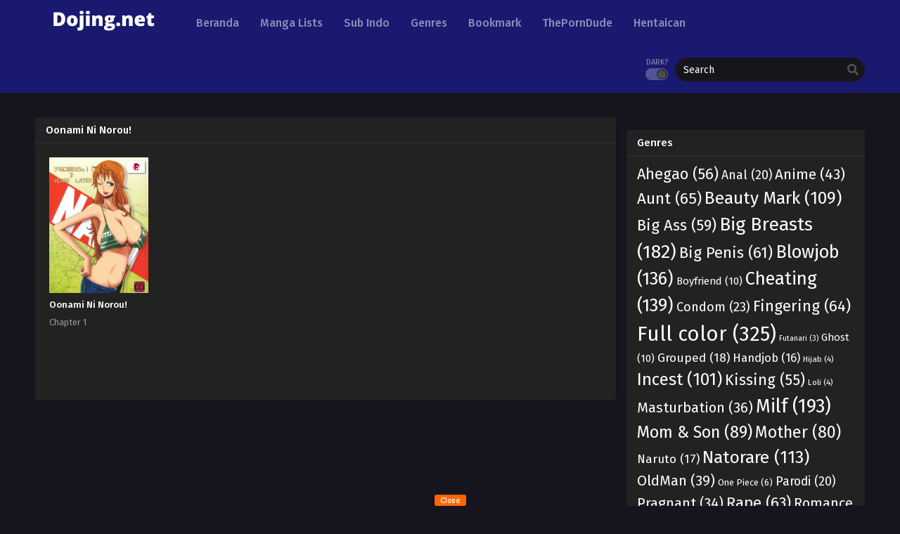

--- FILE ---
content_type: text/html; charset=UTF-8
request_url: https://dojing.net/category/oonami-ni-norou/
body_size: 31143
content:
<!DOCTYPE html><html lang="id"><head><meta http-equiv="Content-Type" content="text/html; charset=UTF-8" /><meta name="viewport" content="width=device-width" /><meta name="theme-color" content="#191970"><meta name="msapplication-navbutton-color" content="#191970"><meta name="apple-mobile-web-app-capable" content="yes"><meta name="apple-mobile-web-app-status-bar-style" content="#191970"><meta name='robots' content='index, follow, max-image-preview:large, max-snippet:-1, max-video-preview:-1' /><title>Oonami Ni Norou! Archives - Dojing Baca Doujin &amp; Manga Hentai Sub Indo</title><meta name="description" content="Dojing - Baca dan Download Dojing Sub Indo, Download gratis manga hentai bahasa Indonesia doujinshi full color &amp; uncensored." /><link rel="canonical" href="https://dojing.net/category/oonami-ni-norou/" /><meta property="og:locale" content="id_ID" /><meta property="og:type" content="article" /><meta property="og:title" content="Oonami Ni Norou! Archives - Dojing Baca Doujin &amp; Manga Hentai Sub Indo" /><meta property="og:description" content="Dojing - Baca dan Download Dojing Sub Indo, Download gratis manga hentai bahasa Indonesia doujinshi full color &amp; uncensored." /><meta property="og:url" content="https://dojing.net/category/oonami-ni-norou/" /><meta property="og:site_name" content="Dojing" /><meta name="twitter:card" content="summary_large_image" /><style media="all">@import url('https://fonts.googleapis.com/css?family=Roboto:300,300i,400,400i,500,500i,700,700i&display=swap');@import url('https://fonts.googleapis.com/css?family=Fira+Sans:400,400i,500,500i,600,600i,700,700i&display=swap');
img:is([sizes=auto i],[sizes^="auto," i]){contain-intrinsic-size:3000px 1500px}
/*! This file is auto-generated */
.wp-block-button__link{color:#fff;background-color:#32373c;border-radius:9999px;box-shadow:none;text-decoration:none;padding:calc(.667em + 2px) calc(1.333em + 2px);font-size:1.125em}.wp-block-file__button{background:#32373c;color:#fff;text-decoration:none}
#p404RedirectChart .canvasjs-chart-credit{display:none !important}#p404RedirectChart canvas{border-radius:6px}.p404-redirect-adminbar-weekly-title{font-weight:700;font-size:14px;color:#fff;margin-bottom:6px}#wpadminbar #wp-admin-bar-p404_free_top_button .ab-icon:before{content:"\f103";color:#dc3545;top:3px}#wp-admin-bar-p404_free_top_button .ab-item{min-width:80px !important;padding:0 !important}.p404-redirect-adminbar-dropdown-wrap{min-width:0;padding:0;position:static !important}#wpadminbar #wp-admin-bar-p404_free_top_button_dropdown{position:static !important}#wpadminbar #wp-admin-bar-p404_free_top_button_dropdown .ab-item{padding:0 !important;margin:0 !important}.p404-redirect-dropdown-container{min-width:340px;padding:18px 18px 12px;background:#23282d !important;color:#fff;border-radius:12px;box-shadow:0 8px 32px rgba(0,0,0,.25);margin-top:10px;position:relative !important;z-index:999999 !important;display:block !important;border:1px solid #444}#wpadminbar #wp-admin-bar-p404_free_top_button .p404-redirect-dropdown-container{display:none !important}#wpadminbar #wp-admin-bar-p404_free_top_button:hover .p404-redirect-dropdown-container{display:block !important}#wpadminbar #wp-admin-bar-p404_free_top_button:hover #wp-admin-bar-p404_free_top_button_dropdown .p404-redirect-dropdown-container{display:block !important}.p404-redirect-card{background:#2c3338;border-radius:8px;padding:18px 18px 12px;box-shadow:0 2px 8px rgba(0,0,0,.07);display:flex;flex-direction:column;align-items:flex-start;border:1px solid #444}.p404-redirect-btn{display:inline-block;background:#dc3545;color:#fff !important;font-weight:700;padding:5px 22px;border-radius:8px;text-decoration:none;font-size:17px;transition:background .2s,box-shadow .2s;margin-top:8px;box-shadow:0 2px 8px rgba(220,53,69,.15);text-align:center;line-height:1.6}.p404-redirect-btn:hover{background:#c82333;color:#fff !important;box-shadow:0 4px 16px rgba(220,53,69,.25)}#wpadminbar .ab-top-menu>li:hover>.ab-item,#wpadminbar .ab-top-menu>li.hover>.ab-item{z-index:auto}#wpadminbar #wp-admin-bar-p404_free_top_button:hover>.ab-item{z-index:999998 !important}
:focus{outline:none}*,:before,:after{box-sizing:border-box}blockquote,q{margin:5px 0;quotes:none;background:#2f2f2f;border-left:3px solid #353535;padding:5px 10px}blockquote:before,blockquote:after,q:before,q:after{content:'';content:none}.lightmode blockquote,.lightmode q{background:#fafafa;border-color:#ddd}table{border-collapse:collapse;border-spacing:0}hr{border-color:#555}a{color:#fff;text-decoration:none;transition:color .1s linear;-moz-transition:color .1s linear;-webkit-transition:color .1s linear}:focus{outline:none}a:hover{color:#366ad3;text-decoration:none}.bxcl ul li .lchx a:visited,.listupd .utao .uta .luf ul li a:visited{color:#366ad3!important}img{max-width:100%;height:auto}.mainholder{position:relative}.postbody p{margin:10px 0}.clear{clear:both}body{background:#16151d;font-size:14px;line-height:1.5;color:#b8b8b8;margin:0 auto;font-family:'Fira Sans',sans-serif;-webkit-font-smoothing:antialiased!important;-moz-osx-font-smoothing:grayscale!important;position:relative;min-height:100%}.strip{margin-top:5px;margin-bottom:5px;border-bottom:1px dashed #d0cdcd;box-shadow:0 0 4px #fff}.kln{overflow:hidden;position:relative;text-align:center}.blox.kln{margin:0 auto;max-width:1150px}.kln a.col{width:50%;display:block;padding:2px 4px;float:left}.klnrec{overflow:hidden;margin-bottom:15px}.klnrec .kln{float:left;width:70%;padding:5px;margin-right:5px;border:1px solid #ddd}.klnrec .kln img,.klnrec .mini img{width:100%;max-height:90px}.klnrec .mini{overflow:hidden;margin-left:10px;border:1px solid #ddd;padding:5px}.bixbox .kln,.singlex{float:left;margin-right:15px}#floatcenter{width:100%;height:100%;background:rgba(0,0,0,.6);position:fixed;top:0;bottom:0;left:0;right:0;z-index:9999}#floatcenter .ctrx{width:100%;max-width:500px;margin:auto;padding-top:20vh}#teaser1,#teaser2{z-index:2}.playerx{position:relative}#overplay{position:absolute;z-index:200;width:100%;height:100%;background:rgba(0,0,0,.7)}#overplay .chain{width:100%;max-width:300px;margin:auto;padding-top:50px}#content{overflow:hidden;max-width:1220px;margin:0 auto;margin-top:35px;position:relative;padding-bottom:270px}.wrapper{margin:0 20px;position:relative}header{float:left;margin:5px 20px 5px 0}.logos img{max-height:50px}.logos{margin:0;min-height:1px;max-width:195px;display:block}.logos span.hdl{display:none;width:1px;height:1px;margin:-1px;overflow:hidden;padding:0;position:absolute}.th{background:#366ad3}.th .centernav{margin:0 auto;max-width:1220px;padding:0 20px}.shme{display:none}#main-menu{float:left}#main-menu .centernav .logo img{width:100%;height:auto}#main-menu .centernav{margin:0 auto;max-width:1220px;padding:0 20px}#main-menu .centernav .logo{display:none;float:left;margin-top:23px;margin-right:30px;max-width:190px}#main-menu .dashicons,#main-menu ._mi{line-height:inherit;width:auto;height:auto;font-size:14px;padding-right:2px}#main-menu ul{position:relative;float:left;list-style:none;padding:0;margin:0}#main-menu ul li{float:left;position:relative;margin:0 5px}#main-menu ul li a{display:block;text-align:center;line-height:66px;height:66px;padding:0 10px;color:rgba(255,255,255,.5);border-left:0;transition:color .5s;position:relative;font-weight:500;font-size:1rem}#main-menu ul .menu-item-has-children>a:after{content:"\f140";padding:0;display:none;width:auto;height:auto;padding-left:5px;font-size:19px;float:right;line-height:35px;font-family:dashicons}#main-menu ul li a:hover{text-decoration:none;color:#fff}#main-menu ul li ul{position:absolute;top:55px;min-width:240px;padding-top:5px;padding-bottom:5px;display:none;z-index:9999;background:#333;border-radius:5px;box-shadow:0 4px 4px rgba(0,0,0,.38);overflow:hidden}#main-menu ul li:hover ul{display:block}#main-menu ul li ul li{float:none;margin:0}#main-menu ul li:hover ul li ul{display:none}#main-menu ul li ul li a{margin:0;height:auto;display:block;background:0 0;line-height:normal;font-size:14px;padding:7px 15px;text-align:left;color:#999}#main-menu ul li ul li a:hover{background:rgba(0,0,0,.32)}#main-menu .random{float:right;color:#fff;cursor:pointer;text-transform:none;font-weight:400;font-size:14px;margin:0;border-radius:0;border:0;line-height:33px;background:#2866a7;padding:0 10px}#main-menu .random:hover{background:#ececec;color:#333;text-decoration:none}.show-menu{display:none;color:#fff;line-height:37px;font-size:16px;font-weight:700;text-transform:uppercase;text-align:center;cursor:pointer}#main-menu input[type=checkbox]{display:none;-webkit-appearance:none}#main-menu input[type=checkbox]:checked~#menu-menu{display:block;z-index:9999;float:none;background:#222;position:relative}.ms{border-radius:3px;cursor:pointer;display:none;height:34px;left:auto;position:absolute;text-align:center;top:17px;width:34px;color:#fff;right:15px}#main-menu .ms .dashicons{display:block!important;font-size:26px}.srcmob{display:none}.searchx{float:right;width:270px;margin:16px 0;position:relative}.searchx #form{padding:0;position:relative}.searchx #form #s{font-weight:300;background:#17151b;box-shadow:none!important;display:block;width:100%;height:34px;padding:6px 12px;padding-right:30px;font-family:inherit;font-size:14px;line-height:1.42857143;color:#fff;background-image:none;border:0;border-radius:50px;-webkit-box-shadow:inset 0 1px 1px rgba(0,0,0,.075);box-shadow:inset 0 1px 1px rgba(0,0,0,.075);-webkit-transition:border-color ease-in-out .15s,-webkit-box-shadow ease-in-out .15s;-o-transition:border-color ease-in-out .15s,box-shadow ease-in-out .15s;transition:border-color ease-in-out .15s,box-shadow ease-in-out .15s}.searchx #form #sel{margin:0;color:#888;border:0;outline:0;display:inline-block;font-family:open sans,sans-serif;background-color:#fff;border:1px solid #e5e2e2;-webkit-box-shadow:inset 0 1px 1px rgba(0,0,0,.075);-moz-box-shadow:inset 0 1px 1px rgba(0,0,0,.075);box-shadow:inset 0 1px 1px rgba(0,0,0,.075);-webkit-transition:border linear .2s,box-shadow linear .2s;-moz-transition:border linear .2s,box-shadow linear .2s;-o-transition:border linear .2s,box-shadow linear .2s;transition:border linear .2s,box-shadow linear .2s;-webkit-border-radius:3px;-moz-border-radius:3px;border-radius:3px;padding:4px 5px}.searchx #form #submit{position:absolute;background:0 0;color:#555;cursor:pointer;font-family:inherit;border:0;padding:0 7px;top:0;font-size:medium;right:2px;line-height:36px}.searchx #form #submit .dashicons{display:block;font-size:22px}.searchx #form #s:focus{outline:0}.owl-dot.active span,.owl-dot.active:hover span{background:#FFD400!important}.owl-dot{background:none!important;border:0!important;padding:0!important}.hotslid .trending{overflow:hidden}.hotslid .trending .tdb{cursor:pointer;height:280px;margin-left:10px;position:relative}.hotslid .trending .tdb .crown{background-image:url(//dojing.net/wp-content/themes/mangareader/assets/images/crown.png);background-size:100%;position:absolute;right:5px;top:10px;height:40px;width:40px;z-index:3}.hotslid .trending .tdb .imgxa{height:100%;width:100%;overflow:hidden;background-size:auto 100%;background-position:top center}.hotslid .trending .tdb .imgxa .imgxb{height:100%;width:100%;background-position:center;background-size:cover}.hotslid .trending .tdb .textbg{position:absolute;height:100%;width:100%;top:0;left:0;transition:opacity .2s;z-index:1;box-shadow:inset 0 0 40px #000}.hotslid .trending .tdb .textbg.blxc{color:#eee;background:url(//dojing.net/wp-content/themes/mangareader/assets/images/black.png)}.hotslid .trending .tdb .textbg .bghover{margin-top:40%;padding:0 5%;line-height:19px;text-align:left;text-transform:uppercase}.hotslid .trending .tdb .textbg .bghover .numa{display:block;font-size:16px}.hotslid .trending .tdb .textbg .bghover .numb{display:block;font-size:17px;margin-top:5px;height:55px;overflow:hidden}.owl-nav{display:none}#header{overflow:hidden;margin-bottom:20px}#header .logo{float:left}#header .logo img{max-width:252px;height:auto}#header .headads{float:right;max-width:728px;max-height:90px}.th.headerni header{margin:0;margin-right:15px;margin-top:5px}.th.headerni header .logos img{max-height:30px}.th.headerni #main-menu ul li a{line-height:42px;height:42px;font-weight:400;font-size:14px;padding:0 5px}.th.headerni header .logos{width:auto}.th.headerni .searchx{margin:0;width:200px;margin-top:9px}.th.headerni .searchx #form #s{background:rgba(0,0,0,.2);border-radius:5px;height:25px;font-size:13px;color:#edf0f1}.th.headerni .searchx #form #submit{color:rgba(255,255,255,.4);font-size:12px;top:0;line-height:28px}.th.headerni #thememode{margin-top:14px}.th.headerni #thememode .xt{display:none}.th.headerni #main-menu ul li ul{top:37px}.th.headerni #main-menu ul li ul li a{height:auto;line-height:normal;font-size:14px;padding:7px 15px}.th.headtree .centernav{max-width:unset}.recommended{margin:0 auto;overflow:hidden;white-space:nowrap;text-overflow:ellipsis;background:#f3f3f3;margin-bottom:20px;line-height:28px;font-size:13px;padding-right:10px}.recommended h2{background:#4d4d4d;color:#fff;font-weight:700;line-height:28px;padding:0 5px;margin:0;font-size:13px;display:inline-block}.recommended a{padding:5px;color:#333}.postbody p.index{padding:15px;margin:0;margin-bottom:18px;border-radius:3px;line-height:19px;background:#1d1b26;color:#ddd;text-align:center;font-size:13px}.postbody p.index b{color:#fff;font-weight:500}.postbody p.ctn{margin:0 5px;margin-bottom:10px;font-size:13px;padding:10px;border-radius:5px;background:#27222e}.postbody .ntf{margin:10px;padding:8px;background:#333;color:#ccc;font-size:13px;border-radius:5px}.postbody{float:left;width:70%}.postbody .ldr{margin:0 -5px}.bixbox{background:#222;border-radius:3px;-webkit-border-radius:3px;-moz-border-radius:3px;margin-bottom:18px;overflow:hidden;-webkit-box-shadow:0 2px 3px rgba(0,0,0,.1);-khtml-box-shadow:0 2px 3px rgba(0,0,0,.1);-moz-box-shadow:0 2px 3px rgba(0,0,0,.1);-ms-box-shadow:0 2px 3px rgba(0,0,0,.1);-o-box-shadow:0 2px 3px rgba(0,0,0,.1);box-shadow:0 2px 3px rgba(0,0,0,.1)}.postbody .box{overflow:hidden;margin-bottom:20px}.releases{position:relative;display:flex;justify-content:space-between;align-items:baseline;border-bottom:1px solid #312f40;padding:8px 15px}.releases:after{position:absolute;left:0;bottom:0;right:auto;top:auto;height:1px;width:100%;background-color:transparent;display:block;z-index:1;transform:scaleY(.5);opacity:.8;background-image:linear-gradient(90deg,rgba(0,0,0,.01) 0,rgba(0,0,0,.1) 10%,rgba(0,0,0,.2) 20%,rgba(0,0,0,.3) 30%,rgba(0,0,0,.3) 70%,rgba(0,0,0,.2) 80%,rgba(0,0,0,.1) 90%,rgba(0,0,0,.01) 100%)}.releases h1,.releases h2,.releases h3,#sidebar .section h4{font-size:15px;color:#fff;line-height:20px;font-weight:500;margin:0;position:relative}.releases .vl{font-size:.6em;text-transform:uppercase;color:#fff;height:18px;line-height:18px;padding:0 6px;border-radius:2px;-webkit-border-radius:2px;-moz-border-radius:2px;background:#366ad3;display:inline-block;float:right;margin-top:1px;margin-right:-3px}.hothome .releases{background:#366ad3;padding:0 15px;border:0}.hothome .releases h2{margin-top:15px;padding:5px 20px;background:#222;border-top-left-radius:5px;border-top-right-radius:5px;font-size:15px}.postbody .box .rld{padding:5px;position:relative;overflow:hidden}.postbody .ldr .outbx{float:left;width:20%}.postbody .ldr .outbx .limit{overflow:hidden;position:relative;padding:0 0 135%;background:#333}.postbody .box .rld img{width:100%;height:auto;position:absolute}.postbody .box .rld h2{background:linear-gradient(to bottom,rgba(0,0,0,.05) 6%,rgba(0,0,0,.85) 70%);text-shadow:rgba(0,0,0,.8) 1px 1px 0;position:absolute;padding:10px;width:100%;color:#fff;left:0;bottom:0;margin:0;font-weight:500;overflow:hidden;text-align:center;font-size:13px;box-sizing:border-box}.postbody .boxed{overflow:hidden;margin-bottom:15px}.postbody .boxed .left{float:left;margin-right:10px}.postbody .boxed .right .lts{float:right;width:470px}.postbody .boxed .right .lts h3{text-transform:uppercase;padding:5px 10px;font-size:11px;border:5px solid #eff1f1}.postbody .boxed .right .lts ul{overflow:hidden}.postbody .boxed .right .lts ul li{overflow:hidden;margin:5px 0;padding-bottom:5px;border-bottom:1px solid #e2e5e5}.postbody .boxed .right .lts ul li .thumb{float:left;border:1px solid #e2e5e5;overflow:hidden;height:55px}.postbody .boxed .right .lts ul li .thumb img{width:100px;height:auto}.postbody .boxed .right .lts ul li .dtl{width:350px;padding:5px;background:#f5f4f4;height:47px;float:right}.postbody .boxed .right .lts ul li .dtl h2{color:#333;text-overflow:ellipsis;white-space:nowrap;overflow:hidden}.postbody .boxed .right .lts ul li .dtl h2 a{color:#333}.postbody .boxed .right .lts ul li .dtl h2 a:hover{text-decoration:none;color:#f13e3e}.postbody .boxed .right .lts ul li .dtl span{font-family:tahoma;color:#555;display:block;font-size:11px}.postbody .boxed .right .lts ul li .dtl span a{color:#f13e3e}.postbody .epsc .boxed .right .lts{float:none;width:100%}.postbody .epsc .boxed .right .lts ul li .dtl{width:520px}.postbody .epsc .boxed{overflow:hidden;margin-bottom:0}.postbody .boxed .right .lts ul li .dtl h1{color:#333;text-overflow:ellipsis;white-space:nowrap;overflow:hidden}.listupd{padding:10px;overflow:hidden}.listupd.cp{margin:-15px}.listupd .lexa{overflow:hidden;margin-bottom:10px;border-bottom:1px solid #ddd;padding-bottom:10px}.listupd .lexa .thumb{float:left;overflow:hidden;max-height:100px;margin-right:15px}.listupd .lexa .dtl{overflow:hidden;padding:10px;margin:0;border-bottom:0;background:#f7f7f7}.listupd .lexa .dtl h2{font-size:16px;margin:0;margin-bottom:5px}.listupd .lexa .dtl span{display:block;margin-bottom:3px}.listupd .lexa .dtl h2 a{color:#000}.listupd .lexa .dtl h2 a:hover{text-decoration:none;color:#366ad3}.listupd .lexa .thumb img{max-width:175px}.listupd .utao{float:left;width:33.33333%;position:relative}.listupd .utao .uta{padding:15px 10px;overflow:hidden;position:relative;border-bottom:1px solid #312f40}.listupd .utao .uta .imgu{position:relative;float:left;overflow:hidden;height:105px;margin-right:10px;border-radius:3px}.listupd .utao .uta .imgu img{width:75px;height:auto}.listupd .utao .uta .imgu .hot{position:absolute;top:3px;left:3px;background:#ba291f;font-size:11px;font-weight:700;padding:0 4px;padding-top:2px;border-radius:3px;line-height:15px;color:#fff}.listupd .utao .uta .imgu .new{position:absolute;top:3px;right:3px;background:#ff5e00;font-size:11px;font-weight:700;padding:0 4px;padding-top:2px;border-radius:3px;line-height:15px;color:#fff}.listupd .utao.styletwo .uta .imgu .new{left:3px;right:auto}.listupd .utao .uta .luf{overflow:hidden}.listupd .utao .uta .luf h4{margin:0;font-size:.98em;font-weight:500;overflow:hidden;white-space:nowrap;text-overflow:ellipsis}.listupd .utao .uta .luf ul{margin:0;margin-top:10px;padding-left:15px}.listupd .utao .uta .luf ul li{margin-bottom:5px;font-size:13px;color:#366ad3}.listupd .utao .uta .luf ul li a{display:block;float:left;max-width:80px;overflow:hidden;text-overflow:ellipsis;white-space:nowrap}.listupd .utao .uta .luf ul li span{float:right;color:#555;font-size:12px;margin-top:1px}.listupd .utao .uta .luf ul.Manhua li{color:#009688}.listupd .utao .uta .luf ul.Manhwa li{color:#9d4942}.listupd .utao.styletwo{width:50%}.listupd .utao.styletwo .uta .imgu{height:141px;border-radius:0}.listupd .utao.styletwo .uta .imgu img{width:100px}.listupd .utao.styletwo .uta .luf h4{font-size:15px;font-weight:500}.listupd .utao.styletwo .uta .luf ul li{margin-bottom:10px;font-size:14px}.listupd .utao.styletwo .uta .luf ul li span{margin-top:2px}.listupd .utao.styletwo .uta .luf ul li a{font-weight:500;color:#999;max-width:110px}.listupd .utao.styletwo .uta .luf ul li a:hover{color:#fff}.bs,.full.seriestu .bs{float:left;width:20%}.postbody.full{float:none;width:auto}.full .bs{width:14.25%}.bs .bsx{position:relative;overflow:hidden;margin:10px;transition:all .2s;-webkit-transition:all .2s;-moz-transition:all .2s}.bs .bsx .limit{padding:137% 0 0;position:relative;overflow:hidden;background:#111}.bs .bsx .limit .t{position:absolute;top:0;z-index:1;width:100%;text-align:center;overflow:hidden}.bs .bsx .limit .b{position:absolute;bottom:-30px;color:#fff;z-index:1;padding:8px 0;width:100%;text-align:center;background:rgba(34,58,101,.9);transition:all .2s;-webkit-transition:all .2s;-moz-transition:all .2s}.bs .bsx .limit img{width:100%;height:auto;top:0;position:absolute}.bs .bsx .limit .t .type{margin-top:5px;margin-left:5px;font-size:11px;padding:1px 5px;border-radius:1px;float:left;color:#eee;background:#673ab7}.bs .bsx .limit .t .ept{margin-top:5px;margin-right:5px;font-size:11px;padding:1px 5px;border-radius:1px;float:right;color:#222;background:rgba(255,255,255,.9)}.bs .bsx .limit .t .type.TV{background:rgba(14,175,193,.8);color:#fff}.bs .bsx .limit .t .type.Movie{background:#218c4c}.bs .bsx .limit .t .type.OVA{background:#fb3a00}.bs .bsx .limit .b .bt{margin:0 5px;font-family:Open Sans,sans-serif;font-size:13px}.bs .bsx .limit .b .bt .tx{overflow:hidden;height:36px;font-size:12px}.bs .bsx .limit .b .bt .status{margin-top:5px;overflow:hidden}.bs .bsx .limit .b .bt .status span{display:inline-block;color:#fff;background:#0eafc1;padding:2px 6px 2px 8px;border-radius:2px;font-size:12px}.bs .bsx:hover .limit .b{bottom:0}.bs .bsx .limit .b .bt .tx b{font-weight:400}.bs .bsx .limit .bt{position:absolute;bottom:0;z-index:2;width:100%;background:rgba(34,58,101,.9);color:#fff;font-size:11px;line-height:20px;overflow:hidden}.bs .bsx .limit .bt span.epx{display:block;float:left;margin-left:10px}.bs .bsx .limit .bt span.sb{display:block;float:right;padding:0 5px;font-size:11px;color:#111;text-transform:uppercase;background:#d9da17}.bs .bsx .limit .bt span.sb.RAW{background:rgba(14,175,193,.8);color:#fff}.bs .bsx .tt{font-size:.95em;margin:8px 0;margin-bottom:5px;font-weight:500;line-height:19px;text-align:left;overflow:hidden;text-overflow:ellipsis;display:-webkit-box;-webkit-box-orient:vertical;-webkit-line-clamp:2}.bs .bsx .limit .ply{display:none;position:absolute;width:100%;z-index:1;height:100%;top:0;background:rgba(0,0,0,.51)}.bs .bsx .limit .ply .dashicons{background:rgba(14,175,193,.8);border-radius:20%;-webkit-border-radius:20%;-moz-border-radius:20%;width:40px;height:40px;font-size:30px;position:absolute;top:50%;left:50%;display:inline-block;text-align:center;line-height:38px;margin-top:-20px;margin-left:-20px;border:2px solid #2fc5d9;speak:none;font-style:normal;font-weight:400;font-variant:normal;text-transform:none;line-height:1;-webkit-font-smoothing:antialiased;-moz-osx-font-smoothing:grayscale;color:#fff;line-height:38px;transition:all .3s ease 0;-webkit-transition:all .3s ease 0;-moz-transition:all .3s ease 0}.bs .bsx .limit .status{position:absolute;top:13px;left:-22px;line-height:normal;color:#fff;text-transform:uppercase;font-weight:700;z-index:1;padding:2px 18px;font-size:9px;background:#de3b3b;-ms-transform:rotate(-45deg);-webkit-transform:rotate(-45deg);transform:rotate(-45deg)}.bigor{height:80px}.bs .bsx .limit .hot{position:absolute;top:3px;right:3px;background:#f44336;font-size:13px;font-weight:700;padding:0 5px;padding-top:3px;border-radius:3px;line-height:17px;color:#fff;z-index:1}.bs .bsx:hover .limit .ply{display:block}.bs .bsx .adds{font-size:13px;color:#999}.bs .bsx .adds .rating{overflow:hidden;font-size:12px;margin-top:5px}.bs .bsx .adds .rating .rtg{float:left}.bs .bsx .adds .rating .rtg a{font-size:14px!important}.bs .bsx .adds .rating i{float:right;color:#555;font-size:11px;margin-right:2px}.bs .bsx .adds .rating .rtg a:after{color:#333}.bs .bsx .adds .rating .rtg a.br-selected:after{color:#edb867}#main-menu ul li a:hover:before{position:absolute;top:0;left:0;z-index:1;display:block;width:100%;height:2px;background:#366ad3}.surprise{background:rgba(0,0,0,.32);margin-top:7px;color:#fff}.surprise:hover{background:#fff;color:#222!important}#main-menu .surprise .dashicons{display:block;float:left;line-height:16px;font-size:13px}.bs .bsx .limit .type,.listupd .utao.styletwo .uta .imgu .type{background-repeat:no-repeat;background-size:contain;position:absolute;top:5px;right:5px;z-index:1;width:25px;height:17px;overflow:hidden;box-shadow:1px 1px 2px rgba(0,0,0,.5)}.bs .bsx .limit .type.Manga,.listupd .utao.styletwo .uta .imgu .type.Manga{background-image:url(//dojing.net/wp-content/themes/mangareader/assets/images/manga.png)}.bs .bsx .limit .type.typename.Manhua,.listupd .utao.styletwo .uta .imgu .type.typename.Manhua{background-image:url(//dojing.net/wp-content/themes/mangareader/assets/images/manhua.png)}.bs .bsx .limit .type.Manhwa,.listupd .utao.styletwo .uta .imgu .type.Manhwa{background-image:url(//dojing.net/wp-content/themes/mangareader/assets/images/manhwa.png)}.listupd .typename{position:absolute;top:5px;right:5px;z-index:1;padding:2px 7px;font-size:10px;text-transform:uppercase;border-radius:3px;color:#efefef;background:#f27900}.listupd .typename.Manhwa{background:#a12e24}.listupd .typename.Doujin{background:#191970}.listupd .typename.Comic{background:#ea0979}.bs .bsx .limit .colored,.listupd .utao.styletwo .uta .imgu .colored,.main-info .info-left .thumb .colored,.seriestucon .seriestucont .seriestucontl .thumb .colored,#content .seriestere .seriestucontent .seriestucontl .thumb .colored{position:absolute;z-index:1;bottom:5px;left:5px;background:#ebcf04;color:rgba(0,0,0,.7);font-weight:700;font-size:10px;padding:2px 5px;border-radius:3px;text-transform:uppercase}.bs .bsx .limit .colored .fas,.bs .bsx .limit .novelabel .fas{font-size:10px}.bs .bsx .limit .novelabel,.listupd .utao.styletwo .uta .imgu .novelabel{position:absolute;z-index:1;bottom:5px;left:5px;background:#eb6404;color:rgba(255,255,255,.8);font-weight:700;font-size:10px;padding:2px 5px;border-radius:3px;text-transform:uppercase}.bs .bsx .limit .hotx,.listupd .utao.styletwo .uta .imgu .hotx{position:absolute;bottom:5px;right:5px;z-index:1;width:25px;text-align:center;background:#f44336;border-radius:50%}.bs .bsx .limit .hotx .fab,.listupd .utao.styletwo .uta .imgu .hotx .fab{line-height:25px;color:#fff}.bs .bsx .rating-prc .rtp .rtb{font-size:13px;width:73px;margin-right:5px;height:13px}.bs .bsx .numscore{line-height:normal}.bs.styletere .adds{color:#666}.bs.styletere .epxdate{font-size:11px;margin-top:3px}.bs.styletere .epxs{color:#6091f3}.bs.styletere .bsx .tt{font-size:13px}.bs.stylefor{width:25%}.bs.stylefor .bsx{border:1px solid #383838;border-radius:5px}.bs.stylefor .bsx .limit{padding:65% 0 0}.bs.stylefor .bsx .bigor{padding:10px;height:auto}.bs.stylefor .bsx .bigor .tt{margin:0;white-space:nowrap;font-size:14px}.bs.stylefor .bsx .bigor .epxdate{color:#999}.bs.stylefor .bsx .bigor .adds{margin-top:8px}.bs.stylefor .bsx .bigor .adds .epxs{background:#333;text-align:center;border-radius:5px;padding:5px;color:#ccc}.bs.stylefiv .bsx .limit{border-radius:5px}.bs.stylefiv .bsx .tt{-webkit-line-clamp:1}.bs.stylefiv .bsx .chfiv{padding:0;margin:0;list-style:none}.bs.stylefiv .bsx .chfiv li{overflow:hidden;white-space:nowrap;text-overflow:ellipsis;margin-bottom:5px}.bs.stylefiv .bsx .chfiv li a{background:#283c5a;color:#799adc;display:inline-block;margin-right:5px;font-size:12px;font-weight:500;padding:0 7px;border-radius:10px;position:relative}.bs.stylefiv .bsx .chfiv li a:hover{background:#366ad3;color:#fff}.bs.stylefiv .bsx .chfiv li span{font-size:11px;font-weight:500;color:#999}.bs.stylefiv .bsx .bigor{height:72px}ul.taxindex{list-style:none;padding:0;margin:0 -10px;overflow:hidden;flex-wrap:wrap;display:flex}ul.taxindex li{width:25%}ul.taxindex li a{margin:10px;padding:.5rem 1rem;display:block;font-weight:500;border-radius:.25rem;background:#333;color:#999}ul.taxindex li a i{float:right;font-style:normal;color:#727579;font-weight:400}ul.taxindex li a:hover{background:#e2e8f0;color:#727579}ul.taxindex li a span{display:inline-block;max-width:70%;white-space:nowrap;overflow:hidden;text-overflow:ellipsis}.restrictcontainer{position:fixed;top:0;width:100%;height:100%;z-index:99999}.restrictcontainer .restrictcheck{height:100%;display:-webkit-flexbox;display:-ms-flexbox;display:-webkit-flex;display:flex;-webkit-flex-align:center;-ms-flex-align:center;-webkit-align-items:center;align-items:center;justify-content:center;flex-direction:column;background:rgba(0,0,0,.8)}.restrictcontainer .restrictcheck .restrictmess{max-width:600px;text-align:center;padding:20px}.restrictcontainer .restrictcheck .restrictmess .restitle{font-size:28px;font-weight:700;color:#fff;margin-bottom:15px}.restrictcontainer .restrictcheck .restrictmess .resdescp{background:#dd5f05;color:#fff;padding:10px;margin-bottom:15px;border-radius:3px}.restrictcontainer .restrictcheck .restrictmess .resconfirm{display:flex;flex-wrap:nowrap;margin:0 -10px}.restrictcontainer .restrictcheck .restrictmess .resconfirm .rescb{width:50%;margin:0 10px;padding:7px 10px;background:#333;color:#fff;border-radius:3px;border:0;font-family:inherit;cursor:pointer}.restrictcontainer .restrictcheck .restrictmess .resconfirm .rescb.enterx{background:#d30000}.cts{font-size:13px;line-height:19px;overflow:hidden;height:85px;overflow-y:scroll;padding:5px;border:1px solid #ddd}.cts p{margin:0}.chapterbody .bs{width:14.28%}#content.readercontent{overflow:auto;max-width:none}#content.readercontent .ts-breadcrumb{text-align:center;max-width:1142px;margin:0 auto}#content.readercontent .ts-breadcrumb a{color:#999}#content.readercontent .chdesc{text-align:center;margin:0 auto;margin-bottom:25px;max-width:1142px}.page{padding:15px}.page h2,.page h3,.page h4{margin:0;font-weight:500;margin-bottom:5px}.page.blog{color:#ddd;font-size:14px}.page.blog img{width:auto!important;max-width:70%}.bigblogt{clear:both;overflow:hidden;margin-bottom:15px}.bigblogt h1{margin:0;line-height:normal;font-size:20px;font-weight:400;color:#ddd;margin-bottom:3px}.bigblogt span{font-size:12px;font-weight:500;text-transform:uppercase}.bigblogt span a{background:#366ad3;color:#ddd;padding:0 5px;margin-left:10px}.page.blog .thumb{margin:-15px;margin-bottom:20px;position:relative;overflow:hidden;padding:40% 0 0;border-bottom:3px solid #366ad3}.page.blog .thumb img{width:100%!important;max-width:100%!important;top:0;position:absolute;z-index:1}.page.blog .thumb .shdwx{background:rgba(0,0,0,.13);position:absolute;height:100%;width:100%;z-index:2;top:0;box-shadow:inset 0 0 150px #000}.alr{margin-bottom:18px;-webkit-box-shadow:0 2px 3px rgba(0,0,0,.1);-khtml-box-shadow:0 2px 3px rgba(0,0,0,.1);-moz-box-shadow:0 2px 3px rgba(0,0,0,.1);-ms-box-shadow:0 2px 3px rgba(0,0,0,.1);-o-box-shadow:0 2px 3px rgba(0,0,0,.1);box-shadow:0 2px 3px rgba(0,0,0,.1);border-radius:3px;color:#fff;background:#d7382d;font-size:13px;padding:15px}.postb{font-size:15px;line-height:22px;padding-bottom:15px;margin-bottom:15px;border-bottom:1px solid #ddd}.sosmed{position:absolute;right:10px;bottom:15px}.sosmed span{width:auto;height:auto;font-size:16px;padding:4px;border-radius:15px;color:#fff;background:#444;margin-right:3px}.bixbox.mctn{padding:15px;font-size:13px;color:#777}.mctnx{margin:15px}.listo{overflow:hidden;margin:-15px;font-size:14px;padding:15px;position:relative}.listo .bx{padding:13px 0;border-bottom:1px solid #262432;overflow:hidden}.listo .bx .imgx{width:70px;min-height:98px;float:left}.listo .bx .inx{overflow:hidden;padding-left:15px}.listo .bx .inx h2{font-size:1em;font-weight:500;margin:0 0 3px;line-height:1.2em}.listo .bx .inx span{font-size:.9em;margin-bottom:5px;line-height:18px}.listo .bx .inx span p{margin:0}.lista{padding:10px;margin:-15px;line-height:normal;text-align:center}.lista a{margin:4px;border:1px solid #366ad3;border-radius:3px;-moz-border-radius:3px;-webkit-border-radius:3px;min-width:32px;text-align:center;font-size:14px;padding:5px 8px;display:inline-block;color:#fff;background:#366ad3}.lista a:hover{background:#292635;color:#ccc;border-color:#292635}.nextprev{overflow:hidden}.nextprev .prev{float:left}.nextprev .next{float:right}.postb img{max-width:100%;height:auto}.postb .imgb{display:block;margin:0 auto;margin-bottom:15px;max-width:75%}.postarea{overflow:hidden;margin-bottom:10px;margin-top:15px}.headpost{overflow:hidden;text-align:center;padding:0 10px;margin:0 auto;margin-bottom:15px;max-width:1142px}.headpost h1{margin:0;font-size:21px;color:#ddd}.allc a{color:#ddd;font-weight:500}.headpost .allc{font-size:13px}.headpost .allc a{color:#366ad3}.headpost .allc a:hover{color:inherit}.chnav{overflow:hidden;margin:0 auto;max-width:1142px}.nextprev a{display:block;padding:2px 15px;border-radius:20px;color:#fff;font-size:13px;background:#366ad3;line-height:25px}.nextprev a[rel=next]{float:right}.nextprev a[rel=prev]{float:left}.nextprev a:hover{background:#333!important;color:#FFF!important}.black .nextprev a.disabled{background:#222;color:#555}.black .nextprev a.disabled:hover{background:#222!important;color:#555!important;cursor:default}.black #thememode{display:none}.readingnav{display:none}.readingnav.rnavbot .readingnavbot .readingoption .nextprev a.disabled{cursor:default;color:#555}.readingnav.rnavbot .readingnavbot .readingoption .nextprev a:hover{background:none!important}.chnav.selectchp .npv{float:right}.chnav.selectchp .slc{float:left;margin-left:10px}.chnav.selectchp .slc #chapter{background:#252428;color:#ddd;border:1px solid #3e3949;font-family:inherit;padding:3px 10px;font-size:13px;border-radius:2px;max-width:300px}.chnav .dlx{float:right}.chnav .dlx a{display:block;padding:2px 10px;font-size:13px;border-radius:20px;color:#fff;line-height:25px;margin-left:5px;background:#d50f00;position:relative;z-index:1}.chnav .dlx a:hover{background:#333}.chnav.selectchp .npv .nextprev{margin-left:5px}.chnav .selector select{background:#333;border:1px solid #333;font-family:inherit;display:block;color:#9b9b9b;padding:5px 10px;padding-right:25px;border-radius:20px;font-size:13px;-webkit-appearance:none;max-width:160px}.chnav .l .nvx,.chnav .pagedsel,.chnav .readingmode,.readingnav.rnavbot .readingnavbot .readingoption .selectorx.l .nvx,.readingnav.rnavbot .readingnavbot .readingoption .nextprev .pagedsel{position:relative}.chnav .l .nvx:after,.chnav .pagedsel:after,.chnav .readingmode:after,.mirror-select:after,.readingnav.rnavbot .readingnavbot .readingoption .selectorx.l .nvx:after,.readingnav.rnavbot .readingnavbot .readingoption .nextprev .pagedsel:after{position:absolute;top:0;right:7px;content:"\f0dc";font-family:"Font Awesome 5 Free";font-style:normal;font-weight:900;text-decoration:inherit;background:0 0;width:17px;top:50%;font-size:12px;transform:translateY(-50%);background:#333;text-align:center}.readingnav.rnavbot .readingnavbot .readingoption .selectorx.l .nvx:after,.readingnav.rnavbot .readingnavbot .readingoption .mirror-select:after,.readingnav.rnavbot .readingnavbot .readingoption .nextprev .pagedsel:after{background:0 0}.mirror-select{position:relative}.chnav .l{float:left;margin-right:10px}.chnav .r{float:right;margin-left:10px}.nextprev a[rel=next]{margin-left:10px}.chnav.ctop{margin-bottom:20px}.chnav.cbot{margin-top:20px;margin-bottom:20px}.readingnav{padding:0 20px;width:100%;position:fixed;left:0;z-index:1;background:rgba(0,0,0,.7);transition:all .8s ease}.readingnav.rnavtop{top:-44px}.readingnav.rnavbot{bottom:-40px}.readingnav.rnavtop .readingnavtop{max-width:1142px;margin:0 auto;display:flex;flex-wrap:nowrap}.readingnav.rnavtop .readingnavtop .daw{width:33.33333%}.readingnav.rnavtop .readingnavtop .daw.chpnw{text-align:center;color:#fff;line-height:44px;font-size:15px}.readingnav.rnavtop .readingnavtop .daw.backseries{font-size:25px}.readingnav.rnavtop .readingnavtop .daw .fas{line-height:43px}.readingnav.rnavtop .readingnavtop .daw.dl{text-align:right;font-size:18px}.readingnav.rnavbot .readingnavbot{max-width:1142px;margin:0 auto}.readingnav.rnavbot .readingnavbot .readingbar{margin:10px 0;height:7px;background:#000}.readingnav.rnavbot .readingnavbot .readingbar .readingprogress{height:7px;background:#366ad3}.readingnav.rnavbot .readingnavbot .readingoption{margin-bottom:10px;overflow:hidden}.readingnav.rnavbot .readingnavbot .readingoption:after{clear:both}.readingnav.rnavbot .readingnavbot .readingoption .l{float:left}.readingnav.rnavbot .readingnavbot .readingoption .nextprev{float:right}.readingnav.rnavbot .readingnavbot .readingoption .selectorx select{font-family:inherit;background:#000;border:1px solid #000;color:#ccc;padding:5px 10px;border-radius:20px;cursor:pointer;-webkit-appearance:none;padding-right:25px}.readingnav.rnavbot .readingnavbot .readingoption .selectorx.l{margin-right:10px}.readingnav.rnavbot .readingnavbot .readingoption .nextprev a{background:0;font-size:19px;padding:0;color:#ccc}.readingnav.rnavbot .readingnavbot .readingoption .nextprev a .fas{line-height:29px}.readingnav.rnavbot .readingnavbot .readingoption .nextprev a[rel=prev]{margin-right:10px}.hidenopt .readingnav.rnavbot{bottom:0}.hidenopt .readingnav.rnavtop{top:0}.customize-support.hidenopt .readingnav.rnavtop{top:32px}.readingnav.rnavtop.headerfor{top:68px}.customize-support .readingnav.rnavtop.headerfor{top:100px}.readingnav.rnavbot .minimizebar{position:absolute;top:-15px;left:0;width:100%;text-align:center}.readingnav.rnavbot .minimizebar .icomin{display:inline-block;background:rgba(0,0,0,.7);border-top-left-radius:5px;border-top-right-radius:5px;padding:5px 20px;cursor:pointer}.readingnav.rnavbot .minimizebar .icomin .barip{height:5px;width:50px;background:#535353;border-radius:10px}.fontSize{margin:0 auto;max-width:1142px;text-align:center;margin-bottom:15px}.fontSize .setSize{display:inline-block;margin-left:3px;margin-right:3px;width:35px;line-height:35px;text-align:center;background:#333;border-radius:50%;font-weight:700}#readerarea{margin:10px auto;text-align:center;position:relative;max-width:1142px}#readerarea .preventclick{margin:0;position:absolute;top:0;width:100%;height:100%}#readerarea img{max-width:100%;margin:0 auto;display:block}#readerarea br{display:none}#readerarea p{margin:0}#readerarea.rdminimal{text-align:left;line-height:160%}#readerarea .gallery{overflow:hidden}.readingnav .rdnmx{position:absolute;width:100%;height:45px;left:0;cursor:pointer}.readingnav .rdnmx.rdbot{bottom:65px}.readingnav .rdnmx.rdtop{top:44px}.hidenopt .readingnav .rdnmx{height:25px}#content.readercontent .chaptertags{max-width:1142px;margin:0 auto;margin-bottom:15px;background:#222;overflow:hidden;border-radius:3px;padding:0 15px;font-size:13px}#content.readercontent .bixbox{margin:0 auto;margin-bottom:20px;max-width:1142px}img.curleft{cursor:url(//dojing.net/wp-content/themes/mangareader/assets/img/arrow-left-circle.svg),auto}img.curright{cursor:url(//dojing.net/wp-content/themes/mangareader/assets/img/arrow-right-circle.svg),auto}img.curdown{cursor:url(//dojing.net/wp-content/themes/mangareader/assets/img/arrow-down-circle.svg),auto}.releases.series{display:block;margin-bottom:15px}.releases.series h1{font-weight:500;font-size:20px;display:block;padding:0;margin:0;color:#000;padding-bottom:2px;font-family:inherit}.releases.series .alter{display:block;color:#999;font-size:13px;padding-bottom:5px}#content.manga-info{position:unset;max-width:1100px;margin-top:0}#content.manga-info .wrapper{position:unset}#content.manga-info .postbody.full{z-index:1;position:relative;padding-top:125px}.bigcover{position:absolute;left:0;z-index:0;width:100%;height:280px;overflow:hidden;background:#222}.bigcover img{width:100%;min-height:280px}.bigcover .img-blur{-webkit-filter:blur(60px);-moz-filter:blur(60px);-ms-filter:blur(60px);filter:blur(60px)}.bigcover .bigbanner{background-position:50% 35%;background-repeat:no-repeat;background-size:cover;min-height:280px}.side.infomanga{overflow:hidden;margin-bottom:15px}.side.infomanga .imgprop{float:left;margin-right:5px}.side.infomanga .imgprop img{float:left;max-width:190px;height:auto}.side.infomanga table.listinfo{overflow:hidden}.side.infomanga table.listinfo tr{vertical-align:top}.side.infomanga table.listinfo tr th{display:block;font-weight:700;text-align:left;padding:3px 10px}.side.infomanga table.listinfo tr td{padding:3px 10px 3px 0}.sny{overflow:hidden}.sny h2{margin:0;font-weight:500;font-size:16px}.main-info .info-desc h1{margin:0;font-size:21px;font-weight:700;line-height:28px;color:#fff}.socialts{overflow:hidden;margin-bottom:15px}.chapterbody .socialts{text-align:center}.socialts a{display:inline-block;margin-right:5px;margin-bottom:5px;background:#333;color:#FFF!important;padding:0;line-height:26px;font-size:12px;border-radius:3px}.socialts a i{padding-left:10px;padding-right:2px}.socialts a span{padding-right:10px}.socialts a.fb{background:#1877f2}.socialts a.fb:hover{background:#2f477b}.socialts a.twt{background:#1da1f2}.socialts a.twt:hover{background:#1781c3}.socialts a.wa{background:#01ba6d}.socialts a.wa:hover{background:#008f54}.socialts a.pntrs{background:#e81737}.socialts a.pntrs:hover{background:#b2132c}.main-info .info-desc .alter{display:block;margin-bottom:5px;color:#555}.main-info .info-desc .spe{margin-bottom:10px;overflow:hidden}.main-info .info-desc .spe span{width:48%;margin-right:2%;margin-bottom:2px;float:left;padding-left:14px;position:relative}.main-info .info-desc .spe span.split{overflow:hidden;white-space:nowrap}.main-info .info-desc .desc{line-height:1.4em;color:#888}.main-info .info-desc .spe span:before{content:"";width:8px;height:8px;border-radius:2px;-webkit-border-radius:2px;-moz-border-radius:2px;background:#366ad3;display:inline-block;position:absolute;left:0;top:4px}.rating-prc .rtp{overflow:hidden;display:inline-block;float:left}.rating-prc .rtp .rtb{position:relative;overflow:hidden;color:#ffc700;height:15px;line-height:1;width:85px;font-size:15px;margin:0 auto}.rating-prc .rtp .rtb:before{content:"\f005\f005\f005\f005\f005";font-family:"Font Awesome 5 Free";position:absolute;top:0;left:0;color:#686868;height:15px}.rating-prc .rtp .rtb span{overflow:hidden;top:0;left:0;position:absolute;padding-top:15px}.rating-prc .rtp .rtb span:before{content:"\f005\f005\f005\f005\f005";font-family:"Font Awesome 5 Free";font-weight:900;top:0;position:absolute;left:0}.rating-prc .num{float:right;line-height:normal;font-size:13px}.main-info .wd-full{margin-top:15px}.main-info .wd-full b,.main-info .info-desc .wd-full h2,.main-info .info-desc .flex-wrap .fmed b{margin:0;font-size:14px;margin-bottom:5px;display:block;color:#d9d9d9;font-weight:500}.main-info .wd-full span{display:block}.main-info .wd-full p{margin:0}.main-info .flex-wrap{display:flex;flex-wrap:wrap;margin-bottom:10px}.main-info .flex-wrap .fmed{width:50%}.main-info .wd-full .mgen{display:block;overflow:hidden}.main-info .wd-full .mgen a{display:inline-block;margin-right:3px;margin-bottom:6px;background:#343434;padding:4px 12px;border-radius:3px}.main-info .wd-full .entry-content.entry-content-single{line-height:24px}.main-info{overflow:hidden}.main-info .info-left{float:left;width:235px;margin-right:15px}.main-info .info-right{overflow:hidden}.main-info .info-left .thumb{margin-bottom:10px;position:relative}.main-info .info-left .thumb img{width:100%}.main-info .info-left .rating{text-align:center;padding:9px 10px;overflow:hidden;margin-top:10px;margin-bottom:10px}.main-info .info-left .tsinfo{margin-top:10px}.info-desc{padding:15px}.info-desc h1{margin:0;font-size:21px;font-weight:700;line-height:28px;color:#fff}.info-desc .alternative{margin-top:5px;display:block;font-size:13px;color:#999}.info-right .socialts{text-align:center}.imptdt{padding:7px 10px;overflow:hidden;font-size:13px}.imptdt i,.imptdt a{font-style:normal;float:right;color:#999}.animefull .bottom{background:rgba(34,58,101,.02);padding:12px 20px;font-size:.85em;border-top:1px solid #312f40;text-transform:lowercase;font-weight:300}.bookmark{text-align:center;background:#366ad3;font-size:13px;color:#fff;border-radius:5px;padding:8px 5px;cursor:pointer}.bookmark .dashicons{width:auto;height:auto;font-size:16px}.bookmark:hover{background:#222}.bookmark.marked{background:#be342a}.bmc{text-align:center;font-size:12px;margin-top:4px}.hapus{display:inline-block;padding:2px 18px;font-size:13px;line-height:20px;border-radius:3px;color:#fff;background:#e53427;cursor:pointer}.delmark{position:absolute;z-index:9;cursor:pointer;top:0;right:0;color:#fff;font-size:13px;padding:2px 5px;border-bottom-left-radius:5px;background:#e53427}.bixbox.trailer{overflow:hidden}.bixbox.trailer .tply{padding:58% 0 0;position:relative}.bixbox.trailer .tply iframe{width:100%;height:100%;top:0;position:absolute}#gallery.owl-loaded{margin:15px;overflow:hidden;width:unset}#gallery.owl-loaded .owl-dots{position:relative;bottom:0;margin-top:10px}#gallery.owl-loaded .owl-dots span{box-shadow:none;background:#555;cursor:pointer}#gallery.owl-loaded .owl-item{max-height:210px}#gallery.owl-loaded .owl-dots .owl-dot.active span{background:#366ad3!important}.lastend{overflow:hidden;position:relative;margin:10px}.lastend .inepcx{width:50%;float:left;text-align:center}.lastend .inepcx a{display:block;color:#fff;margin:5px;padding:15px;background:#366ad3;border-radius:5px;line-height:normal}.lastend .inepcx a span{display:block;font-size:15px}.lastend .inepcx a span.epcur{font-size:20px;margin-top:6px;font-weight:700}.lastend .inepcx a:hover{background:#333}.search-chapter{overflow:hidden;position:relative;margin:0 15px 15px}#searchchapter{width:100%;color:#ccc;font-family:inherit;padding:7px 10px;background:#343434;border:1px solid #464357;border-radius:3px;-webkit-border-radius:3px;-moz-border-radius:3px}.bxcl{overflow:hidden}.bxcl ul{padding:0;list-style:none;margin:0;margin-left:-5px;overflow:auto;max-height:297px}.bxcl ul li{float:left;width:25%}.bxcl ul #lihide{float:none!important;width:auto!important}.bxcl ul li .rg{margin:5px;padding:10px;overflow:hidden;position:relative;background:#fafafa;border:2px solid #e2e3e7}.bxcl ul li .rg .lch{float:left}.bxcl ul li .rg .dlx{position:absolute;right:10px;top:0}.bxcl ul li .rg .dlx a.dlxx{overflow:hidden;position:relative}.bxcl ul li .rg .dlx a.dlxx .dashicons{width:auto;height:auto;font-size:22px;line-height:38px;color:#888}.bxcl ul li .rg .dlx a.dlxx .dashicons:hover{color:#006400;text-decoration:none}.bxcl ul li .rg .dlx .ndlx{font-size:22px;line-height:36px;color:#c6c6c6}.bxcl ul li span.dt{float:right}.bxcl ul li .lchx{line-height:26px}.bxcl ul li span.dt a{display:block;background:#366ad3;color:#ddd;border-radius:2px;-webkit-border-radius:2px;-moz-border-radius:2px;border:none;box-shadow:none;padding:5px 10px;font-size:12px;line-height:1.5;margin-left:7px;float:left}.bxcl ul li span.dt a .dashicons{width:auto;height:auto;font-size:16px;line-height:18px;color:#ddd}.bxcl ul li span.dt a:hover{background:#222;color:#fff}.bxcl ul li span.dt a:hover .dashicons{color:#fff}.bxcl ul li .chbox{overflow:hidden;padding:5px 10px;border:1px solid #333;font-size:14px;margin:0 5px;margin-bottom:10px;position:relative;border-radius:5px}.bxcl ul li .chbox:hover{background:#333}.bs .bsx .limit .bt span.sb .dashicons{width:auto;height:auto;font-size:12px;line-height:19px;color:rgba(34,58,101,.9)}#chapterlist{margin:15px}.bxcl ul::-webkit-scrollbar-thumb,.quickfilter .filters .filter .genrez::-webkit-scrollbar-thumb{background:#366ad3}.bxcl ul::-webkit-scrollbar-track,.quickfilter .filters .filter .genrez::-webkit-scrollbar-track{background:0 0}.bxcl ul::-webkit-scrollbar,.quickfilter .filters .filter .genrez::-webkit-scrollbar{width:5px}.bxcl ul li .eph-num{float:left}.bxcl ul li .dt{float:right;font-size:20px;margin-top:8px;margin-right:5px}.bxcl ul li .eph-num span{display:block}.bxcl ul li .eph-num span.chapternum{font-weight:400}.bxcl ul li .eph-num span.chapterdate{font-size:12px;color:#888}.bxcl ul li .eph-num a:visited{color:#366ad3}.bxcl ul li .dt a{color:#366ad3}.bxcl ul li .dt a:hover{color:#fff}.bxcl .clstyle{margin-left:0}.bxcl .clstyle li{float:none;width:auto}.bxcl .clstyle li .chbox{margin-left:0}.bxcl .clstyle li .eph-num{width:85%}.bxcl .clstyle li span.chapternum{text-overflow:ellipsis;white-space:nowrap;overflow:hidden}.page .auth{margin-bottom:15px;display:block;color:#999;font-size:11px;font-family:tahoma}.page .auth a{color:#999}.page img{width:100%;height:auto;margin:0 auto;margin-bottom:10px;display:block;text-align:center}.page iframe{width:100%;min-height:350px}.bloglist{position:relative}.bloglist .bl{overflow:hidden;padding:15px}.bloglist .bl:nth-child(odd){background:#262432}.bloglist .bl .l{float:left;width:80%}.bloglist .bl .r{overflow:hidden;padding-left:10px;text-align:right}.bloglist .bl .r span{padding-top:11px;display:block;color:#6a6a6a;font-size:12px}.bloglist .bl .l h2{margin:0;margin-bottom:5px;font-size:14px;font-weight:400}.bloglist .bl .l span{font-size:13px}.genres{margin:0;margin-bottom:15px;background:#f7f7f7;padding:10px;overflow:hidden;color:#999;border-radius:5px}.genres li{width:20%;margin-left:25px;line-height:24px;float:left}.genres li a{color:#333}.advancedsearch{position:relative}.advancedsearch .quickfilter .filters .filter,.advancedsearch .quickfilter .filters .filter.submit{width:20%;position:static}.advancedsearch .quickfilter .filters .filter ul{right:0;left:0;top:auto;width:auto}.advancedsearch .quickfilter .filters .filter ul.dropdown-menu.c1{max-width:none;float:none}.advancedsearch .quickfilter .filters .filter ul.dropdown-menu.c1 li{width:20%;float:left}.quickfilter .filters .filter .genrez{max-height:240px;overflow:hidden}.quickfilter .filters .filter .genrez:hover{overflow-y:scroll}.advancedsearch .quickfilter .filters .filter ul li{width:20%}*,:before,:after{box-sizing:border-box}.genx{display:block;position:relative;padding:3px 0;padding-left:17px;margin-bottom:0;cursor:pointer;-webkit-user-select:none;-moz-user-select:none;-ms-user-select:none;user-select:none;float:left;width:20%}.genx input{position:absolute;opacity:0;cursor:pointer}.checkmark{position:absolute;top:8px;left:0;height:6px;border-radius:50%;width:6px;background-color:#282635}.genx:hover input~.checkmark{background-color:#ccc}.genx input:checked~.checkmark{background-color:#e3eff2}.checkmark:after{content:"";position:absolute;display:none}.genx input:checked~.checkmark:after{display:block}.genx .checkmark:after{left:2px;top:-2px;width:5px;height:10px;border:solid #28a745;border-width:0 3px 3px 0;-webkit-transform:rotate(45deg);-ms-transform:rotate(45deg);transform:rotate(45deg)}.radiox{display:block;position:relative;padding-left:18px;margin-right:15px;margin-bottom:5px;cursor:pointer;-webkit-user-select:none;-moz-user-select:none;-ms-user-select:none;user-select:none}.radiox input{position:absolute;opacity:0;cursor:pointer}.checkmarkx{position:absolute;top:3px;left:0;height:12px;width:12px;background-color:#282635;border-radius:50%}.radiox:hover input~.checkmarkx{background-color:#ccc}.radiox input:checked~.checkmarkx{background-color:#366ad3}.checkmarkx:after{content:"";position:absolute;display:none}.radiox input:checked~.checkmarkx:after{display:block}.radiox .checkmarkx:after{top:3px;left:3.5px;width:5px;height:5px;border-radius:50%;background:#fff}.advancedsearch button.searchz{font-family:inherit;border:1px solid #366ad3;color:#ddd;line-height:30px;padding:0 15px;border-radius:30px;background:#366ad3;cursor:pointer;font-weight:300;display:inline-block;font-size:17px;margin:2px}.btnx{text-align:center;overflow:hidden}.gnr{font-family:inherit;border:1px solid #333041;color:#ddd;line-height:30px;padding:0 15px;border-radius:30px;background:#333041;cursor:pointer;font-weight:300;display:none;font-size:17px;margin:2px;cursor:pointer}.modex{margin:0 15px;margin-bottom:5px;text-align:right}.other-opts .modex{float:right}.modex a{cursor:pointer;color:#fff;display:inline-block;line-height:25px;padding:0 10px;font-weight:300;white-space:nowrap;font-size:12px;background:#333;border-radius:3px}.nav_apb{margin:15px;margin-bottom:5px;text-align:center}.nav_apb a{text-align:center;display:inline-block;background:#333;padding:5px 12px!important;margin:5px;border-radius:3px}.nav_apb a:hover{background:#366ad3;color:#fff}.soralist span{display:block;border-bottom:4px solid #ddd}.soralist span a{font-weight:700;font-size:15px}.soralist span{display:block;padding:0 15px;padding-bottom:5px;border-bottom:1px solid #312f40}.soralist ul{margin:0;overflow:hidden;color:#366ad3;padding:15px;font-weight:400}.soralist ul li{margin-left:15px;float:left;line-height:20px;margin-bottom:5px;width:47%}.archx{overflow:hidden}.archx .arche{overflow:hidden;margin-bottom:10px;border-bottom:1px solid #ddd;padding-bottom:10px}.archx .arche .imgx{float:left;margin-right:15px;position:relative;overflow:hidden}.archx .arche .imgx span{top:0;left:0;color:#fff;background:rgba(72,72,72,.68);padding:3px 7px;font-size:13px;font-weight:500;position:absolute}.archx .arche .imgx img{max-width:110px;height:auto}.archx .arche .inx{overflow:hidden}.archx .arche .inx h2{margin:0;font-size:16px;margin-bottom:10px}.archx .arche .inx h2 a{color:#000}.archx .arche .inx h2 a:hover{text-decoration:none;color:#366ad3}.archx .arche .inx span{display:block;margin-bottom:3px;color:#8f95a3;font-weight:500;white-space:nowrap;text-overflow:ellipsis;overflow:hidden}.archx .arche .inx span a{color:#8f95a3}.archx .arche .inx span b{width:90px;float:left}.seriestitle{display:block;font-size:14px;font-weight:700;background:#141414;color:#888;line-height:30px;margin:-5px -9px 5px;padding:0 7px}.seriestitle .score{margin:3px;float:right;line-height:23px;color:#888}.infseries{overflow:hidden;margin:5px 0}.infseries img{float:left;width:150px;height:200px;padding:1px;border:1px solid #525151;margin-right:10px}.infseries .right{font-size:12px;line-height:18px;color:#a2a2a2}.infseries .right span{display:block;overflow:hidden;text-overflow:ellipsis;white-space:nowrap}.infseries .right b{color:#a2a2a2}.infseries .right a{color:#a2a2a2}.infseries .right .deskrip{border-top:1px solid #515151;display:block;margin-top:5px;padding-top:5px;margin-left:168px}.infseries .right .deskrip p{margin:0}#sidebar{width:30%;float:right;position:relative;z-index:1}#sidebar .section{margin-left:15px;background:#222;border-radius:3px;-webkit-border-radius:3px;-moz-border-radius:3px;margin-bottom:18px}#sidebar .section ul{margin:0;padding:0;list-style:none}#sidebar .section .textwidget{padding:5px 15px;padding-bottom:15px;line-height:normal;font-size:13px}#sidebar .section ul>li{padding:10px 15px;border-bottom:1px solid #383838;font-size:.97em}#sidebar .section .tagcloud{padding:10px 15px}#sidebar .section .screen-reader-text{display:none}#sidebar .section>select,#sidebar .section>form>select{width:100%;font-family:inherit;background:#333;color:#ccc;border-color:#333;padding:5px 15px}#sidebar .section #searchform{position:relative;padding:10px 15px}#sidebar .section #searchform #s{font-family:inherit;color:#ccc;background:#333;border:1px solid #333;padding:5px;width:80%;-webkit-box-flex:0;-ms-flex:0 0 75%;flex:0 0 75%;max-width:75%}#sidebar .section #searchform #searchsubmit{-webkit-box-flex:0;flex:0 0 25%;max-width:25%;font-family:inherit;cursor:pointer;background:#366ad3;color:#fff;border:1px solid #366ad3}#sidebar .section #searchform div{display:flex;flex-wrap:wrap}.quickfilter{padding:9px}.quickfilter .filters{position:relative}.quickfilter .filters .filter{width:50%;float:left;box-sizing:border-box;padding:6px 5px;margin:0;display:inline-block;position:relative;border-radius:2px}.quickfilter .filters .filter button{width:100%;color:#ccc;padding:3px 6px;font-size:12px;line-height:1.5;border-radius:2px;background-color:#333;border-color:#333;display:inline-block;margin-bottom:0;font-weight:400;text-align:center;vertical-align:middle;touch-action:manipulation;-webkit-appearance:button;cursor:pointer;background-image:none;border:1px solid transparent;overflow:visible;white-space:nowrap;-webkit-user-select:none;-moz-user-select:none;-ms-user-select:none;user-select:none;font-family:inherit}.quickfilter .filters .filter ul{width:500px;margin-top:1px!important;padding:10px!important;font-size:13px;position:absolute;display:none;top:100%;right:0;left:auto;z-index:2;min-width:160px;text-align:left;background-color:#333;border:1px solid rgba(0,0,0,.15);border-radius:3px;box-shadow:0 6px 12px rgba(0,0,0,.175);background-clip:padding-box;list-style:none}.quickfilter .filters .filter ul li{width:25%;float:left;color:#3c3c3c;-khtml-transition:all .1s ease-in-out 0;-moz-transition:all .1s ease-in-out 0;-ms-transition:all .1s ease-in-out 0;-o-transition:all .1s ease-in-out 0;transition:all .1s ease-in-out 0;border:0!important;padding:0!important}.quickfilter .filters .filter ul li input{display:none}.quickfilter .filters .filter ul li input,.quickfilter .filters .filter ul li label{position:inherit;cursor:pointer}.quickfilter .filters .filter ul label{display:block;color:#ccc;padding:5px;text-overflow:ellipsis;white-space:nowrap;overflow:hidden}.quickfilter .filters .filter ul li input+label:before,.quickfilter .filters .filter ul li input:not(:checked)+label:before{display:inline-block;content:'\f14a';top:3px;left:0;height:12px;width:12px;border-radius:3px;margin-right:5px;font-family:"Font Awesome 5 Free";color:#5d5d5d}.quickfilter .filters .filter ul.c1 li input+label:before,.quickfilter .filters .filter ul.c1 li input:not(:checked)+label:before{border-radius:50%}.quickfilter .filters .filter ul li input.include:checked+label:before{font-weight:900;color:#28a745}.quickfilter .filters .filter ul li input.exclude:checked+label:before{color:#ec0d2a !important;content:'\f057';font-weight:900}.quickfilter .filters .filter i{font-size:12px;width:auto;height:auto;line-height:18px;font-weight:700}.quickfilter .filters .filter.submit{float:none;width:100%}.quickfilter .filters .filter.submit button{background:#366ad3!important;color:#FFF!important}.quickfilter .filters .filter.submit button:hover{background:#333!important;color:#FFF!important;border-color:#333!important}.quickfilter .filters .filter.open button,.quickfilter .filters .filter button:hover{color:#333;background-color:#d0d0d0;border-color:#d0d0d0}.quickfilter .filters .filter.open ul{display:block}.quickfilter .filters .filter ul.dropdown-menu.c1{max-width:160px;float:right}.quickfilter .filters .filter ul.dropdown-menu.c1 li{width:100%;float:none}.quickfilter .filters .filter ul li input:checked+label:before{font-weight:900;color:#28a745 !important}#sidebar .section .ts-wpop-series-gen .ts-wpop-nav-tabs{list-style:none;margin:10px;padding:6px;overflow:hidden;background:#333;border-radius:3px}#sidebar .section .ts-wpop-series-gen .ts-wpop-nav-tabs li.active a{display:block;background:#366ad3;border-radius:3px;color:#fff}#sidebar .section .ts-wpop-series-gen .ts-wpop-nav-tabs li{float:left;width:33.3333333%;padding:0;border:0;text-align:center}.ts-wpop-series-gen .ts-wpop-nav-tabs li a{padding:2px;display:block;font-size:12px;cursor:pointer}#wpop-items .serieslist>div{display:none}.bloglist{padding:15px 8px;overflow:hidden}.bloglist .blogbox{float:left;width:33.3333333%;overflow:hidden}.bloglist .blogbox .innerblog{margin:7px}.bloglist .blogbox .innerblog .thumb{position:relative;overflow:hidden;padding-top:55%;background:rgba(0,0,0,.1);border-radius:7px}.bloglist .blogbox .innerblog .thumb img{width:100%;position:absolute;top:0;min-height:139px}.bloglist .blogbox .innerblog .infoblog{overflow:hidden;margin-top:10px;margin-bottom:10px;height:125px}.bloglist .blogbox .innerblog .infoblog .entry-header{margin:0;margin-bottom:5px;float:none;display:block}.bloglist .blogbox .innerblog .infoblog .entry-header h2{margin:0;font-size:15px;font-weight:500;margin-bottom:5px;overflow:hidden;text-overflow:ellipsis;display:-webkit-box;-webkit-box-orient:vertical;-webkit-line-clamp:2;font-family:'Roboto',sans-serif}.bloglist .blogbox .innerblog .infoblog .entry-header .entry-meta{font-size:12px;color:#888;overflow:hidden;text-overflow:ellipsis;display:-webkit-box;-webkit-box-orient:vertical;-webkit-line-clamp:2}.bloglist .blogbox .innerblog .infoblog .entry-header .entry-meta a{color:#aaa}.bloglist .blogbox .innerblog .infoblog .entry-content{font-size:13px;color:#999;line-height:160%}.bloglist .blogbox .innerblog .infoblog .entry-content p{margin:0;overflow:hidden;text-overflow:ellipsis;display:-webkit-box;-webkit-box-orient:vertical;-webkit-line-clamp:2}.bloglist .blogbox .innerblog .infoblog .entry-header .entry-meta b{font-weight:500}.bloglist .blogbox .innerblog .infoblog .entry-header .entry-meta .hide{display:none}.blogpost .thumb{position:relative;overflow:hidden;text-align:center;margin-top:15px}.bixbox.blogpost .thumb img{max-width:600px}.blogpost .entry-header{padding:15px;float:none;margin:0;text-align:center;display:block}.blogpost .entry-header h1{margin:0;margin-bottom:5px;line-height:27px;font-size:19px;color:#fff;font-weight:500}.blogpost .entry-header .entry-meta{font-size:12px;color:#999}.blogpost .entry-header .entry-meta .hide{display:none}.blogpost .entry-header .entry-meta b{font-weight:500}.blogpost .entry-content{margin:15px;overflow:hidden;font-size:15px;line-height:160%}.blogpost .entry-content .aligncenter{margin:0 auto;display:block}.blogpost .entry-content img{margin-bottom:15px}.blogpost .entry-content .alignright{display:block;float:right;margin-left:15px}.blogpost .entry-content pre{white-space:pre-wrap}.blogpost .entry-header .entry-meta a{color:#999}.blogpost .entry-header .entry-meta .far,.blogpost .entry-header .entry-meta .fa{font-size:10px;margin-right:3px}.bloglist .blogbox .innerblog .infoblog .entry-meta{margin-top:7px;font-size:12px}.bloglist .blogbox .innerblog .infoblog .entry-meta .far{font-size:10px}.bloglist .blogbox .innerblog .infoblog .entry-meta .hide{display:none}.bloglist .blogbox .innerblog .thumb .btags{position:absolute;z-index:4;bottom:5px;left:5px;background:#366ad3;opacity:.85;font-size:12px;padding:1px 5px;line-height:16px;border-radius:3px;color:#fff !important}.blogpost .socialts{text-align:center;margin-left:15px;margin-right:15px}.serieslist{overflow:hidden}.serieslist ul{overflow:hidden}#sidebar .section .serieslist ul li{padding:12px 15px;text-overflow:unset;white-space:unset;overflow:hidden;border-bottom:1px solid #383838;position:relative}#sidebar .section .serieslist ul li:last-child{border:0}.serieslist ul li .ctr{width:25px;height:25px;text-align:center;line-height:25px;font-size:1em;color:#888;position:absolute;top:30px;left:15px;border:.5px solid #888;border-radius:3px;-webkit-border-radius:3px;-moz-border-radius:3px}.serieslist.pop ul li{padding-left:55px}.serieslist ul li .imgseries{float:left;overflow:hidden;width:58px;max-height:72px;margin-right:10px;border-radius:3px}#wpop-items .serieslist ul li .imgseries{margin-left:37px}.serieslist ul li .imgseries img{width:100%;height:auto;padding:0;border:none;margin-bottom:0;margin-right:0;float:none}.serieslist ul li .leftseries span.bt{font-size:11px;display:block;margin-top:4px;float:left;padding:2px 4px;background:#f5f5f5}.serieslist ul li .leftseries span span.lmt{float:left;max-width:145px;margin-right:3px}.serieslist ul li .leftseries{overflow:hidden;text-overflow:unset;white-space:unset}#sidebar .serieslist ul li .leftseries h2{font-size:.98em;font-weight:500;margin:0 0 3px;line-height:1.4em}#sidebar .serieslist ul li .leftseries h2 a{color:#fff;overflow:hidden;text-overflow:ellipsis;display:-webkit-box;-webkit-box-orient:vertical;-webkit-line-clamp:2}#sidebar .serieslist ul li .leftseries h2 a:hover{color:#366ad3}.serieslist ul li .leftseries span{white-space:unset;font-size:.9em;color:#888;margin-bottom:5px;overflow:hidden;text-overflow:ellipsis;display:-webkit-box;-webkit-box-orient:vertical;-webkit-line-clamp:2}.serieslist ul li .leftseries span b{font-weight:500}#sidebar .section .serieslist.pop ul li.topone{padding:0;position:relative}.serieslist.pop ul li.topone .limit{padding:52% 0 0;position:relative;overflow:hidden}.serieslist.pop ul li.topone .limit>img{position:absolute;top:0;min-height:175px;height:auto;width:100%;transform-style:preserve-3d}.serieslist.pop ul li.topone .limit .shadow{background-image:url(//dojing.net/wp-content/themes/mangareader/assets/images/pattern.png)!important;background-color:rgba(40,119,182,.28)!important;z-index:1;position:absolute;width:100%;height:100%;top:0}.serieslist.pop ul li.topone .limit .bw{position:absolute;bottom:-2px;width:100%;z-index:1;padding:10px 15px;padding-top:30px;padding-left:55px;background:url(//dojing.net/wp-content/themes/mangareader/assets/images/item-shadow.png) top center repeat}.serieslist.pop ul li.topone .limit .bw .ctr{border-radius:0;-webkit-border-radius:0;-moz-border-radius:0;border:none;background:#366ad3;color:#fff;top:auto;bottom:0;height:52px;font-size:1.2em}.serieslist.pop ul li.topone .limit .bw .imgseries{background:0 0;box-shadow:0 1px 5px #000}.serieslist.pop ul li.topone .limit .bw a,.serieslist.pop ul li.topone .limit .bw span{color:#fff;line-height:15px}.serieslist .numscore{display:block;font-size:12px;line-height:normal;font-style:italic;color:#999;overflow:hidden;padding-left:5px;margin-top:-1px}.serieslist .rating{overflow:hidden}.serieslist .rating .rating-prc{float:left}.serieslist .rating-prc .rtp .rtb{margin:0;font-size:12px;width:67px;height:14px}.serieslist .rating-prc .rtp .rtb span{margin:0;font-size:inherit;color:inherit!important}.serieslist.pop ul li.topone .numscore{color:#fff}#sidebar .section ul.genre{overflow:hidden;list-style:none;position:relative;padding:5px 0 15px}#sidebar .section ul.genre li{float:left;width:33.33%;overflow:hidden;text-overflow:ellipsis;border:0;padding:0}#sidebar .section ul.genre li a{font-size:13px;padding:4px 15px;display:inline-block;white-space:nowrap}#sidebar .section ul.genre:before,#sidebar .section ul.genre:after{content:"";position:absolute;width:1px;height:100%;top:0;bottom:0;left:33.33%;background:#312f40}#sidebar .section ul.genre:after{left:66.66%}#sidebar #bm-history{list-style:none;margin:0 -15px;margin-top:-5px;margin-bottom:-16px}#sidebar #bm-history li{padding:0;border-bottom:1px solid #262432}#sidebar #bm-history li a{padding:7px 15px;font-size:12.5px;display:block;line-height:20px}#sidebar #bm-history li a:hover{background:#366ad3;color:#fff;z-index:99;box-shadow:0 2px 5px #000}.ltslist{overflow:hidden}.ltslist li{border-left:1px solid #eaeaea;border-right:1px solid #eaeaea;border-bottom:1px solid #eaeaea;padding:6px 10px;font-size:12px}.ltslist li:nth-child(odd){background:#fafafa}.ltslist li a{color:#333}.ppr{font-size:12px;margin-bottom:10px;padding:1px;padding-bottom:0;background:#eaeaea}.ppr li{overflow:hidden;padding:5px;border-bottom:1px solid #eaeaea;background:#fff}.ppr li .bor{float:left;padding:1px;border:1px solid #ddd}.ppr li .bor .limit{height:39px;overflow:hidden}.ppr li .bor .limit img{width:39px;height:auto}.ppr li .right{height:41px;margin-left:47px;padding:1px 5px;font-size:13px;background:#f5f5f5;line-height:18px}.ppr li .right .title{display:block;font-weight:700;color:#f13e3e;overflow:hidden;text-overflow:ellipsis;white-space:nowrap}ppr li .right .title a{color:#f13e3e}.ppr li .right .latest{font-size:12px;overflow:hidden;font-family:tahoma;text-overflow:ellipsis;white-space:nowrap;display:block;color:#555}.ppr li .right .latest a{color:#555}div#live-search_sb{width:270px!important;top:60px !important}.th.headerni~div#live-search_sb{top:42px!important}#live-search_results{background:#222;border-radius:5px;z-index:550!important;overflow:hidden;-webkit-box-shadow:0 4px 20px #000;-khtml-box-shadow:0 4px 20px #000;-moz-box-shadow:0 4px 20px #000;-ms-box-shadow:0 4px 20px #000;-o-box-shadow:0 4px 20px #000;box-shadow:0 4px 20px #000}.live-search_more{display:none}.live-search_header{display:none}.live-search_result_container ul{margin:0;padding:0;overflow:hidden}.live-search_result_container li{font-family:inherit!important;padding:10px;color:#999;border-bottom:1px solid #373543;overflow:hidden}.live-search_result_container li:hover{background:#1f1d26}.live-search_result_container li a{display:block}.live-search_result_container .post-thumbnail{margin-right:10px;float:left;width:50px;overflow:hidden;display:inline-block;padding-bottom:0}.live-search_result_container .post-thumbnail img{width:100%!important;height:auto!important}span.live-search_text{display:block;color:#fff;overflow:hidden;white-space:nowrap;text-overflow:ellipsis}#live-search_loading{display:block!important;width:100%;height:31px!important}.live-search_result_container a:hover{text-decoration:none;color:#fff}ul.live-search_main{margin:0;padding:0;list-style:none}.live-search_result_container .over{overflow:hidden}.live-search_result_container .over .autotitle{font-size:.95em;font-weight:500;margin-bottom:3px;overflow:hidden;text-overflow:ellipsis;display:-webkit-box;-webkit-box-orient:vertical;-webkit-line-clamp:2}.live-search_result_container .over span{display:block;margin-bottom:2px;font-size:12px;color:#999;overflow:hidden;text-overflow:ellipsis;display:-webkit-box;-webkit-box-orient:vertical;-webkit-line-clamp:2}.live-search_result_container .over span i{display:inline-block;margin:2px 5px;width:4px;height:4px;background:#777;border-radius:50%}.notf{text-align:center;margin:30px 0}.ts-breadcrumb{overflow:hidden;padding:10px 15px;font-size:13px}.ts-breadcrumb ol{list-style:none;margin:0;padding:0}.ts-breadcrumb ol li{display:inline-block;margin:0 4px}.series-gen{position:relative;padding:15px}.series-gen .nav-tabs{list-style:none;margin:0;padding:6px;overflow:hidden;background:#333;border-radius:3px}.series-gen .nav-tabs li{float:left;width:20%}.series-gen .nav-tabs li a{display:block;text-align:center;padding:4px;font-size:13px}.series-gen .nav-tabs li.active a{background:#366ad3;border-radius:3px;color:#fff}.series-gen .tab-pane{display:none}.series-gen .tab-pane.active{display:block}.series-gen .listupd{padding:10px 0;margin:0 -7px}#content.manga-info .postbody.full.seriestu{max-width:900px;margin:0 auto}.seriestucon{background:#222;margin-bottom:18px;overflow:hidden;border-radius:3px;box-shadow:0 2px 3px rgba(0,0,0,.1)}.seriestucon .seriestuhead{margin:15px}.seriestucon .seriestuhead h1{font-size:18px;font-weight:600;color:#fff}.seriestucon .seriestuhead .lastend{margin:0;overflow:visible}.seriestucon .seriestuhead .lastend .inepcx{width:auto;display:inline-block;float:none}.seriestucon .seriestuhead .lastend .inepcx span{display:inline-block;font-size:12px}.seriestucon .seriestuhead .lastend .inepcx .epcur{margin:0;font-size:15px}.seriestucon .seriestuhead .lastend .inepcx a{padding:7px 15px;margin:0;margin-right:5px;background:#363636;box-shadow:0 1px 2px #070707}.seriestucon .seriestucont{margin:15px;overflow:hidden}.seriestucon .seriestucont .seriestucontl{float:left;width:200px;margin-right:15px}.seriestucon .seriestucont .seriestucontr{overflow:hidden}.seriestucon .seriestucont .seriestucontr .infotable{width:100%;border-spacing:2.5px;border-collapse:separate;text-indent:initial;margin-bottom:15px}.seriestucon .seriestucont .seriestucontr .infotable td{line-height:20px;text-align:left;padding:5px 7px;border:1px solid #434343}.seriestucon .seriestucont .seriestucontr .infotable td:nth-child(1){font-weight:600;background:#2c2c2c}.seriestucon .seriestucont .seriestucontr .seriestugenre{display:block;overflow:hidden}.seriestucon .seriestucont .seriestucontr .seriestugenre a{display:inline-block;margin-right:3px;margin-bottom:6px;background:#343434;padding:4px 12px;border-radius:3px}.seriestucon .seriestucont .seriestucontl .thumb{margin-bottom:10px;position:relative}.seriestucon .seriestucont .seriestucontl .rating.bixbox{margin-top:10px;background:#333;padding:10px}.seriestucon .seriestucont .seriestucontl img{width:100%}.seriestu .socialts{margin:15px;margin-bottom:0;text-align:center}.seriestu .search-chapter{margin-top:15px}.bixbox.seriesearch{overflow:unset}#content.mangatere{max-width:1220px}#content.mangatere .terebody{padding-top:150px}#content.mangatere .postbody.seriestu.seriestere{position:relative}#content .seriestere .seriestuheader{margin:0 15px;margin-bottom:15px}#content .seriestere .seriestuheader h1{font-size:18px;font-weight:600;color:#fff;margin-bottom:7px}#content .seriestere .seriestuheader .seriestualt{font-size:13px;color:#999}#content .seriestere .seriestucontent{overflow:hidden}#content .seriestere .seriestucontent .seriestucontl{width:180px;float:left;margin-left:15px}#content .seriestere .seriestucontent .seriestucontentr{overflow:hidden}#content .seriestere .seriestucontent .seriestucontentr .seriestuhead{margin-top:0}#content .seriestere .seriestucontent .seriestucontl .thumb{margin-bottom:10px;position:relative}#content .seriestere .seriestucontent .seriestucontl .rating{background:#343434;padding:8px;box-shadow:none;margin-top:9px;height:31px}#content .seriestere .seriestucontent .seriestucontentr tr{width:50%;display:flex;flex-wrap:wrap;margin-bottom:5px}#content .seriestere .seriestucontent .seriestucontentr tbody{display:flex;flex-wrap:wrap}#content .seriestere .seriestucontent .seriestucontentr tr td{-webkit-box-flex:0;-ms-flex:0 0 60%;flex:0 0 59%;max-width:59%;border:0;border-bottom:1px solid #393939}#content .seriestere .seriestucontent .seriestucontentr tr td:nth-child(1){-webkit-box-flex:0;-ms-flex:0 0 25%;flex:0 0 40%;max-width:40%;border-right:1px solid #393939;background:0 0;color:#ccc}.bixbox .additional-content{padding:20px;line-height:160%}.bixbox .additional-content table{border-collapse:collapse;width:100%}.bixbox .additional-content td,.bixbox .additional-content th{border:1px solid #444;text-align:left;padding:8px}.bixbox .additional-content tr:nth-child(even){background-color:#333}#footer{margin-top:30px;text-align:center;line-height:20px;padding:0;font-size:13px;color:#fff;background:#222;position:absolute;width:100%;bottom:0}#footer .footermenu{text-align:center;background:#366ad3}#footer .footermenu ul{padding:0;margin:0;list-style:none;display:block;overflow:hidden}#footer .footermenu ul li{padding:7px 10px;display:inline-block}#footer .footermenu ul li a{color:#fff}.footer-az{margin-bottom:10px;margin-top:30px;text-align:center;position:relative;z-index:5}.footer-az span.ftaz{display:inline-block;padding-right:20px;margin-right:20px;border-right:1px solid rgba(255,255,255,.3);line-height:1em;font-size:1.4em;font-weight:600}.footer-az span.size-s{font-size:13px}.footer-az .az-list{font-size:0;list-style:none;margin:0;padding:0;margin-top:18px}.footer-az .az-list li{margin:0 10px 10px 0;display:inline-block}.footer-az .az-list li a{font-size:14px;padding:4px 9px;display:inline-block;line-height:normal;color:#fff!important;background:#366ad3;border-radius:2px;-webkit-border-radius:2px;-moz-border-radius:2px}.footer-az .az-list li a:hover{color:#FFF!important}.footercopyright{max-width:1220px;padding:0 20px;margin:0 auto;overflow:hidden;position:relative;z-index:1}.footercopyright p{margin:0;margin-top:5px;font-size:.9em;margin-bottom:0;line-height:17px;letter-spacing:.5px}.footercopyright p i{font-style:normal;color:#fff}.footercopyright .copyright{overflow:hidden;margin-bottom:30px}.footercopyright .copyright .footer-logo{float:left;margin-right:20px;margin-bottom:40px}.footercopyright .copyright .footer-logo img{height:50px;width:auto}.footercopyright .copyright .txt{margin:0 auto;max-width:700px}.footercopyright .copyright.marx{padding-top:20px;padding-bottom:20px}.footercopyright .copyright.marx .footer-logo{float:none;margin:0;margin-bottom:5px}.footercopyright .copyright.marx .txt{float:none;width:auto;text-align:center}.footercopyright .copyright.marx .txt p{margin-top:3px}.footercopyright .sosmedmrgn{margin-top:30px}.socialbutton{text-align:center;overflow:hidden}.socialbutton a{display:inline-block;margin:0 2px;font-size:15px;color:rgba(255,255,255,.7);background:#2e2e2e;border-radius:5px;width:30px;border:1px solid #4b4b4b}.socialbutton a .fab,.socialbutton a .fas{line-height:28px}#footer .socialbutton{margin-bottom:10px}#footer .socialbutton a{margin:0 4px}.socialbutton a.scfb:hover{background:#1877f2!important;border-color:#1877f2!important;color:#FFF!important}.socialbutton a.sctw:hover{background:#1da1f2!important;border-color:#1da1f2!important;color:#FFF!important}.socialbutton a.scig:hover{background:linear-gradient(45deg,#405de6,#5851db,#833ab4,#c13584,#e1306c,#fd1d1d)!important;color:#FFF!important;border:0}.socialbutton a.scig:hover .fab{line-height:30px}.socialbutton a.scyt:hover{background:#c00!important;border-color:#c00!important;color:#FFF!important}.socialbutton a.scrss:hover{background:#ff8d00!important;border-color:#ff8d00!important;color:#FFF!important}.hothome .socialbutton{position:absolute;right:15px;top:10px;overflow:unset}.hothome .socialbutton a{width:26px;font-size:13px;background:rgba(0,0,0,.3);border:0;margin:0 1px}.hothome .socialbutton a .fab,.hothome .socialbutton a .fas{line-height:26px}.hothome .socialbutton a:hover{box-shadow:0 0 5px rgba(0,0,0,.3)}.hothome .socialbutton a.scig:hover .fab{line-height:26px}.scrollToTop{z-index:999;padding:6px 12px;text-align:center;background:#366ad3;border-radius:50%;font-weight:700;color:#fff;text-decoration:none;text-transform:uppercase;position:fixed;bottom:45px;right:25px;display:none}.scrollToTop:hover{color:#fff}.pagination{overflow:hidden;line-height:normal;text-align:center;margin:15px 0 30px}.pagination span.page-numbers.dots{color:#888;display:none}.pagination span.page-numbers.current{display:inline-block;background:#366ad3!important;padding:8px 15px!important;margin:2px;color:#ddd;border-radius:3px}.pagination a{display:inline-block;background:#16151d;padding:8px 15px!important;margin:2px;border-radius:3px}.hpage{clear:both;padding-top:15px;padding-bottom:10px;text-align:center;overflow:hidden}.hpage a{display:inline-block;background:#366ad3;padding:5px 10px;font-size:13px;border-radius:2px;color:#ddd;width:110px;text-align:center}.hpage a .dashicons{width:auto;height:auto;font-size:16px}.hpage a i{font-size:11px}.cmt{padding:15px}.commentx h3{margin:0;margin-bottom:1.5rem;color:#fff;font-size:16px;font-weight:500}.commentx .navigation{display:none}.comment-list{list-style:none;padding:0;margin:0}.comment-list>li{border:1px solid #312f40;border-radius:5px;padding:15px;margin-bottom:15px}.comment-list .comment-body{margin-bottom:10px;overflow:hidden}.comment-list .comment-body .comment-author .avatar{width:40px;border-radius:50%;float:left;margin-right:10px}.comment-list .comment-body .comment-author .fn{font-weight:500;margin-top:2px;display:block;font-style:normal}.comment-list .comment-body .comment-author .says{display:none}.comment-list .comment-body .comment-meta{color:#aaa;margin-bottom:15px}.comment-list .comment-body .comment-meta a{color:#777;font-size:12px}.comment-list .comment-body p{line-height:22px}.comment-list .comment-body .reply{float:right}.comment-list .comment-body .reply a{display:block;border:1px solid #366ad3;color:#366ad3;line-height:25px;padding:0 15px;border-radius:50px}.comment-list .comment-body .reply a:hover{background:#366ad3;color:#fff}.comment-list .children{list-style:none;border-left:1px solid #312f40;padding-left:20px;position:relative}.comment-list>li:hover{box-shadow:0 0 8px 0 rgba(0,0,0,.42)}.commentx #respond label{display:block;font-size:15px;font-weight:400;margin-bottom:7px}.commentx textarea{width:100%;box-sizing:border-box;color:#fff;padding:15px;font-family:inherit;font-size:14px;background-color:#202020;border:1px solid #343434;border-radius:5px}.commentx #submit,#readerarea .post-password-form input[type=submit]{background-color:#366ad3;border-color:transparent;border-width:0;color:#fff;cursor:pointer;-webkit-box-pack:center;-ms-flex-pack:center;justify-content:center;padding:8px 15px;text-align:center;white-space:nowrap;font-family:inherit;font-size:14px;border-radius:30px}.commentx #respond input[type=text]{color:#fff;padding:10px;font-family:inherit;font-size:15px;background-color:#202020;border:1px solid #343434;border-radius:5px}.commentx #respond .comment-form-cookies-consent{display:block}.commentx #respond .comment-form-cookies-consent label{display:inline}p.comment-form-url{clear:both}p.comment-form-url input#url{width:100%}p.comment-form-email,p.comment-form-author{float:left;width:50%}p.comment-form-email input#email{width:100%}p.comment-form-author input#author{width:95%}.separator a{margin-left:0!important;margin-right:0!important}.switch{position:relative;display:inline-block;width:32px;height:17px;top:0}.switch input{opacity:0;width:0;height:0}#thememode{float:right;position:relative;margin-top:16px;margin-right:10px;line-height:normal}#thememode .xt{text-transform:uppercase;font-size:.7rem;display:block;color:rgba(255,255,255,.5);margin-bottom:2px;text-align:center}.slider{position:absolute;cursor:pointer;top:0;left:0;right:0;bottom:0;background-color:rgba(255,255,255,.25);-webkit-transition:.4s;transition:.4s}.slider:before{position:absolute;content:"\f186";font-family:"Font Awesome 5 Free";font-size:11px;color:rgb(255 255 255/25%);line-height:15px;width:15px;text-align:center;left:1px;bottom:1px;background-color:#223a65;-webkit-transition:.4s;transition:.4s}input:checked+.slider{background-color:rgba(255,255,255,.25)}input:checked+.slider:before{-webkit-transform:translateX(15px);-ms-transform:translateX(15px);transform:translateX(15px);content:"\f185"}.slider.round{border-radius:34px;background:rgba(0,0,0,.1)}.slider.round:before{border-radius:50%}.mainslider{position:relative;overflow:hidden;cursor:grab}.mainslider:before{position:absolute;top:0;left:0;z-index:2;display:block;width:100%;height:100%;background:rgb(0 0 0/18%);content:""}.mainslider .limit{position:relative;background:#222;overflow:hidden;height:280px}.mainslider .limit .bigbanner{background-position:50% 35%;background-repeat:no-repeat;background-size:cover;min-height:280px}.mainslider .limit img{position:absolute;top:0;width:100%;height:auto}.mainslider .limit:before{position:absolute;bottom:0;display:block;width:100%;height:25%;content:"";background-color:rgba(255,255,255,0);background-image:-webkit-gradient(linear,left top,left bottom,from(rgba(255,255,255,0)),to(#1e2129));background-image:-webkit-linear-gradient(top,rgb(255 255 255/0%),#1e2129);background-image:-moz-linear-gradient(top,rgba(255,255,255,0),#1e2129);background-image:-ms-linear-gradient(top,rgba(255,255,255,0),#1e2129);background-image:-o-linear-gradient(top,rgba(255,255,255,0),#1e2129);background-image:linear-gradient(top,rgba(255,255,255,0),#1e2129);filter:progid:DXImageTransform.Microsoft.gradient(startColorStr='rgba(255,255,255,0)',endColorStr='#1e2129');z-index:3}.mainslider .limit .sliderinfo{position:absolute;bottom:20%;z-index:2;width:100%;font-family:'Roboto',sans-serif}.mainslider .limit .sliderinfo .sliderinfolimit{max-width:1200px;margin:0 auto;padding:0 15px}.mainslider .limit .sliderinfo .sliderinfolimit span.name{color:#fff;font-weight:300;font-size:23px;margin-bottom:10px;display:block;max-width:700px;line-height:normal;overflow:hidden;text-overflow:ellipsis;white-space:nowrap}.mainslider .limit .sliderinfo .sliderinfolimit a.name:hover{color:#ccc}.mainslider .limit .sliderinfo .sliderinfolimit .meta{margin-bottom:8px;box-shadow:none}.mainslider .limit .sliderinfo .sliderinfolimit .meta .quality{display:inline-block;padding:2px 7px;background:#fff;color:#333;vertical-align:top;font-weight:700;font-size:11px;-webkit-border-radius:2px;-khtml-border-radius:2px;-moz-border-radius:2px;-ms-border-radius:2px;-o-border-radius:2px;border-radius:2px;margin-right:10px;text-transform:uppercase}.mainslider .limit .sliderinfo .sliderinfolimit .meta span.text{margin-right:15px;color:#fff;font-weight:300;font-size:13px}.mainslider .limit .sliderinfo .sliderinfolimit .meta span.text a{color:#fff;font-weight:400}.mainslider .limit .sliderinfo .sliderinfolimit .desc{color:#ddd;max-width:520px;max-height:40px;overflow:hidden;line-height:19px;font-size:13px;font-weight:300}.mainslider .limit .sliderinfo .sliderinfolimit .desc p{margin:0}.big-slider .paging{position:absolute;overflow:hidden;bottom:35px;height:16px;width:100%}.big-slider .paging .centerpaging{max-width:1180px;margin:0 auto;position:relative}.big-slider .paging .centerpaging .swiper-pagination{z-index:5;right:0}.big-slider .paging .centerpaging .swiper-pagination span.swiper-pagination-bullet{margin:0 4px;width:10px;height:10px;background:#fff;opacity:.3}.big-slider .paging .centerpaging .swiper-pagination span.swiper-pagination-bullet-active{background:#366ad3;opacity:1;cursor:pointer}.mainslider .limit .sliderinfo .sliderinfolimit span.name,.mainslider .limit .sliderinfo .sliderinfolimit .meta span.text,.mainslider .limit .sliderinfo .sliderinfolimit .desc{text-shadow:0 1px 10px #000}.home-genres{position:relative;max-width:1080px;margin:0 auto;background:#f90;border-radius:6px;padding:0 40px;padding-left:30px;margin-top:-25px;z-index:1;overflow:hidden;box-shadow:0 2px 3px rgba(0,0,0,.1)}.home-genres .genre-listx{width:80%;text-overflow:initial;white-space:nowrap;overflow:hidden;float:left}.home-genres .genre-listx a{line-height:50px;color:rgba(0,0,0,.7);text-transform:uppercase;padding:0 20px;font-size:16px;display:inline-block}.home-genres .alman{float:right;margin-top:15px}.home-genres .alman a{background:#333;color:#f90;padding:8px 30px;border-radius:6px}#series-history ul li .eph-num span.chapternum{float:left}#series-history ul li .eph-num span.chapterdate{float:right}#series-history .clstyle li .eph-num{width:100%}#readerarea .post-password-form{padding:20px;line-height:160%;display:block;text-align:center;margin:20px auto;color:#fff;max-width:560px;background:#222}#readerarea .post-password-form p{margin:5px 0}#readerarea .post-password-form label{display:block;max-width:300px;margin:10px auto;text-align:center;font-size:0;line-height:0}#readerarea .post-password-form label input[type=password]{display:block;width:100%;line-height:21px;background:#16151d;border:1px solid #3b3b3b;padding:5px 10px;border-radius:3px;color:#ddd;text-align:center;font-size:12px}@media only screen and (max-width:1096px){.home-genres{border-radius:0}}@media only screen and (max-width:1080px){.listupd .utao{width:50%}}@media only screen and (max-width:1015px){header{margin-right:10px}.searchx{width:200px}#main-menu ul li{margin:0}}@media only screen and (max-width:1000px){.full .bs{width:16.666666%}.hothome.full .bs:nth-child(7){display:none}}@media only screen and (max-width:978px){.chapterbody .bs{width:20%}.chapterbody .bs:nth-child(6),.chapterbody .bs:nth-child(7){display:none}#top-menu li a{color:#fff}}@media only screen and (max-width:950px){.bxcl ul li{width:33.3333333%}}@media only screen and (max-width:900px){#sidebar .section ul.genre:before,#sidebar .section ul.genre:after{display:none}#sidebar .section ul.genre li{float:left;width:50%}.loop{width:100%!important;float:none!important}.slidtop .trending{display:none}}@media only screen and (max-width:890px){.shme{display:block;float:left;font-size:24px;margin-top:10px;margin-right:10px;color:#fff;cursor:pointer}#main-menu{display:none}.shwx{display:block!important}.logos{width:auto}header{margin:3px !important}.logos img{max-height:40px !important}.searchx{margin:0;margin-top:9px;margin-bottom:9px}#thememode{margin-top:9px}#main-menu.shwx{position:absolute;top:52px;left:0;z-index:3;width:100%;height:100%;background:#222}#main-menu.shwx ul{float:none;margin:0 20px;margin-top:15px}#main-menu.shwx ul li{float:none}#main-menu.shwx ul li a{text-align:left;height:auto !important;line-height:36px !important;border-radius:5px;font-weight:400;font-size:15px !important;color:#d3d3d3;padding:0 !important}#main-menu.shwx ul li a:hover{color:#fff}#main-menu.shwx ul li ul{top:unset !important;position:relative;display:block;min-width:unset;margin:0;background:#2c2c2c;padding:5px 15px}#main-menu.shwx ul li ul li a{font-size:14px}#main-menu.shwx ul li ul li a:hover{background:0 0}.th.headerni .searchx{margin-top:14px}.th.headerni #thememode .xt{display:block}.th.headerni #thememode{margin-top:9px}div#live-search_sb,.th.headerni~div#live-search_sb{top:52px!important}}@media only screen and (max-width:880px){.postbody,#sidebar{float:none;width:auto}#sidebar .section{margin-bottom:5px}.quickfilter .filters .filter{position:static}.quickfilter .filters .filter ul,.quickfilter .filters .filter ul.dropdown-menu.c1{right:0;left:0;top:auto;width:auto;max-width:unset}.quickfilter .filters .filter ul.dropdown-menu.c1 li{float:left;width:25%}}@media only screen and (max-width:850px){.full .bs{width:20%}.hothome.full .bs:nth-child(6){display:none}}@media only screen and (max-width:800px){.bloglist .blogbox{width:50%}.bigblogt{padding:15px;padding-bottom:0}.postbody,#sidebar{float:none;width:auto}#sidebar .section{margin-left:0}.pd-expand.sxp{display:none}.megavid.xp{position:relative;top:0;width:100%}div#live-search_sb{width:100%!important;left:0!important;top:52px!important;right:0!important}#live-search_results{box-shadow:none;border-radius:0}#main-menu{display:none;position:absolute;top:50px;left:0;bottom:0;right:0;background:rgba(28,28,28,.95);height:100%;overflow:auto;z-index:999;width:auto;margin:0}#main-menu ul li{float:none;position:relative;margin:0}#main-menu ul li a,#main-menu ul li ul li a{text-align:left;color:#fff}#main-menu ul{float:none}#main-menu ul li ul{display:block;position:relative;margin:0;top:unset;min-width:unset;border-radius:0;float:none;background:rgba(0,0,0,.32)}.wrapper{margin:0}.loop{margin-bottom:0}.bixbox{border-radius:0;margin-bottom:5px}.megavid,.meta{margin-bottom:5px}.icol.expand{display:none}.headpost,#content.readercontent .bixbox,#content.readercontent .chdesc,.chnav,#content.readercontent .chaptertags{margin-left:20px;margin-right:20px}.footer-az{display:none}.footercopyright .copyright{overflow:hidden}.footercopyright .copyright .footer-logo{margin:0;float:none}.footercopyright .copyright .txt{float:none;width:auto;text-align:center;margin-top:5px}.footercopyright p{margin-top:0}.footercopyright .ftnaru{display:none}.chnav.ctop .slc{float:none;margin:0;display:block;margin-bottom:10px}.chnav .slc #chapter{width:100%}#readerarea.rdminimal{margin:10px 20px}.main-info .info-left{float:none !important;margin:0 20px !important;margin-bottom:15px;width:auto}.main-info .info-left .thumb{max-width:200px;text-align:center;margin:0 auto;border:5px solid #16151d;border-radius:5px;margin-bottom:10px}.main-info .info-left #mobiletitle #titlemove{text-align:center;color:#fff;margin-top:10px;margin-bottom:15px}.main-info .info-left #mobiletitle #titlemove .entry-title{font-size:17px;font-weight:500;margin:0;margin-bottom:3px}.main-info .info-left #mobiletitle #titlemove .alternative{font-size:12px;color:#999;overflow:hidden;text-overflow:ellipsis;display:-webkit-box;-webkit-box-orient:vertical;-webkit-line-clamp:2}.manga-info .bixbox,.seriestucon{margin:0 20px;margin-bottom:10px}.main-info .info-left .rating.bixbox,.main-info .info-left .tsinfo.bixbox{margin-right:0;margin-left:0}.alr{margin-right:20px;margin-left:20px}#footer .socialbutton{margin-top:25px}.manga-info .seriestucon .seriestucont .seriestucontl .rating.bixbox,#content .seriestere .seriestucontent .seriestucontl .rating{margin-right:0;margin-left:0}}@media only screen and (max-width:760px){#content .seriestere .seriestuheader h1{text-align:center}#content .seriestere .seriestuheader .seriestualt{text-align:center;overflow:hidden;text-overflow:ellipsis;display:-webkit-box;-webkit-box-orient:vertical;-webkit-line-clamp:2}#content .seriestere .seriestucontent .seriestucontl{float:none;margin:0 auto}}@media only screen and (max-width:750px){.home-genres{display:none}}@media only screen and (max-width:715px){ul.taxindex li{width:33.3333333%}.chapterbody .bs{width:25%}.chapterbody .bs:nth-child(5){display:none}.bs.stylefor{width:33.333333%}.mainslider .limit .sliderinfo .sliderinfolimit span.name{font-size:17px;margin-bottom:5px;font-weight:400}.mainslider .limit .sliderinfo .sliderinfolimit .desc{display:none}.mainslider .limit .sliderinfo{bottom:10%}.mainslider .limit{height:180px}.mainslider .limit .sliderinfo .sliderinfolimit .meta .quality{margin-right:5px;text-shadow:none}.mainslider .limit .sliderinfo .sliderinfolimit .meta span.text{margin-right:5px}.mainslider .limit .sliderinfo .sliderinfolimit{text-shadow:0 2px 4px #000}}@media only screen and (max-width:695px){.slide-item.full .slide-content{padding:20px!important}.iconx{line-height:4px}.bigcontent{padding:10px}.bigcontent.nobigcover .thumbook{margin-top:10px}.bigcontent .thumb{margin:0 auto;margin-bottom:20px;max-width:110px;width:auto;height:auto;position:relative;top:auto;left:auto;float:none}.bigcontent .infox{overflow:hidden;padding-left:0}.bigcontent .infox h1,.bigcontent .infox .alter{text-align:center;margin-bottom:10px}.bigcontent .rt{position:relative;top:auto;right:auto;width:100%;overflow:hidden}.bigcontent .thumbook{position:relative;left:auto;width:100%;max-width:300px;margin:0 auto;margin-top:-50px;margin-bottom:20px;top:0}.socialts{text-align:center}.bigcontent .infox .flex-wrap .fmed{width:100%;margin-bottom:10px}.bigcontent .infox .flex-wrap{margin:0}}@media only screen and (max-width:670px){.quickfilter .filters .filter ul li,.quickfilter .filters .filter ul.dropdown-menu.c1 li,.advancedsearch .quickfilter .filters .filter ul li{width:33.3333333% !important}.advancedsearch .quickfilter .filters .filter{width:50%}.advancedsearch .quickfilter .filters .filter.submit{width:100%}.bs,.full.seriestu .bs{float:left;width:33.333333%}.series-gen .tab-pane.active .bs:nth-child(4),.series-gen .tab-pane.active .bs:nth-child(5){display:none}.listupd .utao.styletwo{float:none;width:auto}#content.mangatere .terebody{padding-top:100px}.quickfilter .filters .filter.open ul{overflow-y:scroll}}@media only screen and (max-width:650px){.full .bs{width:25%}.hothome.full .bs:nth-child(5){display:none}.side.infomanga .imgprop{float:none;margin-right:0;display:block}.side.infomanga .imgprop img{float:none;max-width:190px;display:block;margin:0 auto;margin-bottom:10px;height:auto}.side.infomanga table.listinfo tr th{text-align:right}.genx{width:50%}.kln a.col{width:auto;display:block;padding:2px 0;float:none}.klnrec .mini{display:none}.klnrec .kln{float:none;width:auto;margin-right:0}.klnrec .kln img,.klnrec .mini img{width:auto}.gnr{display:inline-block}tr.gnrx{display:none}tr.gnrx.shwgx{display:block}#readerarea img{border:0}#teaser1,#teaser2{display:none}.chnav.ctop .navrig{display:block;overflow:hidden;margin-bottom:10px}.chnav.ctop .navrig .mirror,.chnav.ctop .navrig .readingmode{margin:0;float:left;display:block;width:50%}.chnav.ctop .navrig select{width:100%}.chnav.ctop .navrig select#mirror{width:97%}.chnav.ctop .navlef{display:block;overflow:hidden}.chnav.ctop .navlef .dlx{float:none;display:block;margin:0;text-align:center;overflow:hidden}.chnav.ctop .navlef .dlx a{margin:0}.chnav.ctop .navlef .amob.nodlx{display:block;overflow:hidden}.chnav.ctop .navlef .amob.nodlx .pagedsel{float:none;display:block;margin:0;overflow:hidden}.chnav.ctop .navlef .amob.nodlx .pagedsel select{width:100%}.chnav.ctop.nomirror .slc{float:left;width:50%}.chnav.ctop.nomirror .slc .nvx{margin-right:5px}.chnav.ctop.nomirror .navrig{width:50%}.chnav.ctop.nomirror .navrig .readingmode{float:none;width:auto}.chnav.ctop.nomirror .navlef{clear:both}.main-info .info-left .thumb{max-width:100px}.bigcover{height:170px}.manga-info .seriestucon .seriestucont .seriestucontl .rating.bixbox{margin-right:0;margin-left:0}.seriestucon .seriestucont .seriestucontl{float:none;width:100%;max-width:200px;text-align:center;margin:0 auto;margin-bottom:20px}.seriestucon .seriestuhead .lastend{text-align:center}}@media only screen and (max-width:600px){#wpadminbar{position:fixed!important}#content .seriestere .seriestucontent .seriestucontentr tbody{flex:none;display:block}#content .seriestere .seriestucontent .seriestucontentr tr{width:100%}#content .seriestere .seriestucontent .seriestucontentr tr td:nth-child(1){-ms-flex:0 0 35%;flex:0 0 35%;max-width:35%}}@media only screen and (max-width:590px){.sosmed{clear:both;position:relative;display:block;overflow:hidden;margin-top:15px;top:0;text-align:center;width:100%;bottom:0}.mobius{overflow:hidden;display:block}.iconx{float:right}.iconx .icol{margin:0}.iconx .icol span{display:none}.naveps{float:none;padding:0;margin:-15px;margin-top:10px;overflow:hidden;position:relative;height:38px}.naveps .nvs{display:block;width:33.33333333%;text-align:center;min-height:1px}.naveps .nvs.nvsc{margin:0}.naveps .nvs a{border-radius:0;padding:8px 0}.slide-content .title a{font-size:16px}.blogbox .boxlist .bma{width:50%}.blogbox.homeblog .boxlist .bma:last-child{display:none}.series-gen .nav-tabs li{width:33.333333%}.series-gen .nav-tabs li:nth-child(3),.series-gen .nav-tabs li:nth-child(4){display:none}}@media only screen and (max-width:570px){.postbody .ldr .outbx:last-child{display:none}.postbody .ldr .outbx{float:left;width:25%}.archx .arche .inx span b{width:auto;float:none}.soralist ul li{margin-left:15px;float:none;line-height:21px;width:auto}.genres li{width:43%}ul.taxindex li,.bxcl ul li,.chapterbody .bs{width:50%}.searchx{display:none}.srcmob{display:block!important;float:right;font-size:14px;margin-top:9px;color:#fff;cursor:pointer;border-radius:50%;width:35px;text-align:center;background:rgba(0,0,0,.1)}.srcmob .fas{line-height:35px}.searchx.minmbx{display:block;top:0;left:0;margin-top:8px !important;width:100% !important;position:absolute}.searchx.minmbx #form{margin-right:10px;margin-left:10px;z-index:1}.srcmob.srccls{position:absolute;top:0;right:8px;width:auto;margin:0;font-size:20px;color:#aaa}.searchx #form #submit{display:none}.th.headerni .searchx #form #s{background:#17151b;height:34px}}@media only screen and (max-width:550px){.full .bs{width:33.333333%}.hothome.full .bs:nth-child(5),.hothome.full .bs:nth-child(6){display:block}}@media only screen and (max-width:500px){.postbody .ldr .outbx{float:left;width:50%}.listupd .lexa .thumb{float:none;overflow:hidden;width:100%;max-height:unset;margin-right:0}.listupd .lexa .thumb img{max-width:unset;height:auto;width:100%}.bigcontent .infox .spe span{width:auto;float:none;display:block}.listupd .utao{float:none;width:auto;position:relative}.quickfilter .filters .filter ul li,.quickfilter .filters .filter ul.dropdown-menu.c1 li,.advancedsearch .quickfilter .filters .filter ul li{width:50% !important}.searchx{width:74%}.searchx.topcon{width:67%}.chnav.ctop .navlef .amob{display:block;overflow:hidden;margin-bottom:10px}.chnav.ctop .navlef .amob .pagedsel{float:none;display:block;margin:0}.chnav.ctop .navlef .amob .pagedsel select{width:100%}.bs.stylefor{width:50%}.bxcl ul li .eph-num span.chapternum{text-overflow:unset;white-space:unset}.bxcl .clstyle li .eph-num{width:80%}}@media only screen and (max-width:450px){.series-gen .tab-pane.active .bs:nth-child(4),.hothome.full .bs:nth-child(4),.hothome.full .bs:nth-child(5),.hothome.full .bs:nth-child(6),.full.seriestu .bs:nth-child(5){display:none}.bixbox.hothome .bs:last-child{display:none}.hpage a{width:90px}.advancedsearch .quickfilter .filters .filter{width:50%}.chnav.cbot .slc{float:none;margin:0;margin-bottom:10px;overflow:hidden;display:block}.chnav.cbot .amob{display:block;overflow:hidden}.chnav.cbot .amob .pagedsel{float:none;margin:0;display:block;overflow:hidden}.chnav.cbot .amob .pagedsel select{width:100%}.readingnav.rnavbot .readingnavbot .readingoption .mirror{display:none}.imptdt i,.imptdt a{float:none;display:block;margin-top:2px}}@media only screen and (max-width:320px){#series-history ul li .eph-num span.chapternum,#series-history ul li .eph-num span.chapterdate{float:none}ul.taxindex li,.bxcl ul li{width:auto;float:none}}@media only screen and (max-width:300px){.bs,.full .bs,.full.seriestu .bs{float:left;width:50%}.series-gen .tab-pane.active .bs:nth-child(3),.hothome.full .bs:nth-child(3){display:none}}
.lightmode{background:#eef0f2;color:#333}.lightmode a{color:#333}.lightmode a:hover{color:#366ad3}.lightmode .slider.round{background:rgba(255,255,255,.25)}.lightmode .searchx #form #s{background-color:#fff;color:#555}.lightmode .searchx #form #submit{color:#ddd}.lightmode #live-search_results{background:#fff;box-shadow:0 0 3px rgba(0,0,0,.2)}.lightmode #live-search_results .live-search_result_container li{color:#888;border-bottom:1px solid #eee}.lightmode .live-search_result_container li:hover{background:#fcfcfc}.lightmode .live-search_result_container .over span{color:#888}.lightmode .bixbox{background:#fff;box-shadow:1px 3px 8px rgba(49,49,49,.1)}.lightmode p.index{background:#fff;color:#000;box-shadow:0 2px 3px rgba(0,0,0,.1)}.lightmode p.index b{color:#000}.lightmode .bixbox .releases{border-bottom:1px solid #f1f1f1}.lightmode .releases h1,.lightmode .releases h3,.lightmode #sidebar .section h4{color:#366ad3}.lightmode .releases a.vl,.lightmode .scrollToTop{color:#fff}.lightmode #sidebar .section{background:#fff;box-shadow:1px 3px 8px rgba(49,49,49,.1)}.lightmode .releases{border-bottom:1px solid #ececec}.lightmode .serieslist ul li{border-bottom:1px solid #ececec}.lightmode .serieslist ul li .ctr{color:#366ad3;border-color:#366ad3}.lightmode #sidebar .section ul.genre:before,.lightmode #sidebar .section ul.genre:after{background:#ececec}.lightmode #sidebar .section ul>li{border-color:#ececec}.lightmode .listupd .utao .uta{border-bottom:1px solid #f1f1f1}.lightmode .listupd .utao .uta .luf ul li span{color:#999}.lightmode .hpage a{color:#fff}.lightmode .bs .bsx:hover .tt{color:#366ad3}.lightmode .bs .bsx .adds .rating i{color:#999}.lightmode .bs .bsx .adds .rating .rtg a:after{color:#d2d2d2}.lightmode .bs .bsx .adds .rating .rtg a.br-selected:after{color:#edb867}.lightmode .bs .bsx .limit{background:#f6f6f6}.lightmode .postbody p.ctn{background:#f8f8f8}.lightmode .pagination span.page-numbers.current{color:#fff}.lightmode .pagination a{background:#efefef}.lightmode #footer{background:#222}.lightmode .modex a,.lightmode .filter{color:#fff}.lightmode .filter:hover{color:#222}.lightmode .nav_apb a{background:#e9e9e9}.lightmode .nav_apb a:hover{background:#366ad3;color:#fff}.lightmode .soralist span{border-bottom:1px solid #ececec}.lightmode .animefull .bottom{border-top:1px solid #ececec}.lightmode .main-info .info-desc .desc{color:#333}.lightmode .bxcl ul li span.dt a{color:#fff}.lightmode .bxcl ul li span.dt a:hover{background:#555}.lightmode .bookmark{color:#fff}.lightmode .advancedsearch tr .inputx{background:#fff;color:#333;border-color:#ddd}.lightmode .checkmarkx{background-color:#ddd}.lightmode .checkmark{background-color:#ddd}.lightmode .advancedsearch button.searchz{color:#fff}.lightmode .surprise{color:#fff}.lightmode .commentx textarea{border-color:#e1e1e1;color:#363636;background:#fff}.lightmode #sidebar #bm-history li{border-color:#ececec}.lightmode #sidebar #bm-history li a:hover{box-shadow:none}.lightmode .lista{background:#f8f8f8;border-bottom:1px solid #ececec}.lightmode .lista a{background:#fff;border:1px solid #e0e0e0}.lightmode .lista a:hover{background:#366ad3;color:#fff;border-color:#366ad3}.lightmode .listo .bx{border-bottom:1px solid #ececec}.lightmode .postbody .ntf,.lightmode .hapus{color:#fff}.lightmode .blogbox .boxlist .bma .bmb{background:#fff;-webkit-box-shadow:0 2px 3px rgba(0,0,0,.1);-khtml-box-shadow:0 2px 3px rgba(0,0,0,.1);-moz-box-shadow:0 2px 3px rgba(0,0,0,.1);-ms-box-shadow:0 2px 3px rgba(0,0,0,.1);-o-box-shadow:0 2px 3px rgba(0,0,0,.1);box-shadow:0 2px 3px rgba(0,0,0,.1)}.lightmode .blogbox .boxlist .bma .bmb .bmba .bmbah h2{font-weight:400}.lightmode .blogbox .boxlist .bma .bmb .bmba .bmbaa{background:#f2f1f1}.lightmode .blogbox .btitle .vl{color:#fff}.lightmode .bigblogt h1{color:inherit}.lightmode .bigblogt span{color:#999}.lightmode .bigblogt span a{color:#fff}.lightmode .page.blog{color:inherit}.lightmode .blogbox .btitle h3,.lightmode .blogbox .btitle h1{color:#366ad3}.lightmode #sidebar .section .ts-wpop-series-gen .ts-wpop-nav-tabs{background:#f1f1f1}.lightmode .quickfilter .filters .filter button{background-color:#efefef;border-color:#efefef;color:#2f2f2f}.lightmode .quickfilter .filters .filter button:hover{color:#333;background-color:#d0d0d0;border-color:#d0d0d0}.lightmode .quickfilter .filters .filter ul{background-color:#fff;border:1px solid rgba(0,0,0,.15)}.lightmode .quickfilter .filters .filter ul label{color:#3c3c3c}.lightmode .quickfilter .filters .filter ul li input+label:before,.lightmode .quickfilter .filters .filter ul li input:not(:checked)+label:before{color:#ddd}.lightmode .rating-prc .rtp .rtb:before{color:#ccc}.lightmode #sidebar .serieslist ul li .leftseries h2 a{color:inherit}.lightmode #sidebar .serieslist ul li .leftseries h2 a:hover{color:#366ad3}.lightmode .bs.styletere .epxdate{color:#999}.lightmode .series-gen .nav-tabs{background:#f1f1f1}.lightmode #sidebar .section>select,.lightmode #sidebar .section>form>select{background:#f1f1f1;border-color:#f1f1f1;color:#555}.lightmode #sidebar .section #searchform #s{color:#555;background:#f1f1f1;border-color:#f1f1f1}.lightmode .releases h1,.lightmode .releases h2,.lightmode .releases h3,.lightmode #sidebar .section h4{color:inherit}.lightmode .main-info .info-desc h1,.lightmode .main-info .info-desc .wd-full b,.lightmode .main-info .info-desc .wd-full h2,.lightmode .main-info .info-desc .flex-wrap .fmed b{color:inherit}.lightmode .main-info .info-desc .wd-full .mgen a{color:#366ad3;border:.5px solid #366ad3;background:0 0}.lightmode .main-info .info-desc .wd-full .mgen a:hover{background:#366ad3;color:#fff}.lightmode #searchchapter{background:#fafafa;border-color:#ddd;color:#555}.lightmode .bxcl ul li .chbox{background:#efefef;border-color:#efefef}.lightmode #gallery.owl-loaded .owl-dots span{background:#ddd}.lightmode .bxcl ul li .chbox:hover{background:#366ad3;border-color:#366ad3}.lightmode .bxcl ul li .chbox:hover .dt a{color:#fff}.lightmode .bxcl ul li .chbox:hover .eph-num .chapternum{color:#fff}.lightmode .bxcl ul li .chbox:hover .eph-num .chapterdate{color:rgba(255,255,255,.5)}.lightmode .postbody .ntf{color:#856404;background-color:#fff3cd}.lightmode ul.taxindex li a{background:#f1f1f1;color:#333;font-weight:400}.lightmode ul.taxindex li a i{font-weight:500;color:#ccc}.lightmode ul.taxindex li a:hover{background:#366ad3;color:#fff}.lightmode ul.taxindex li a:hover i{color:rgba(255,255,255,.5)}.lightmode .listupd .utao.styletwo .uta .luf ul li a{font-weight:400;color:#555}.black{background:#16151d;color:#999}.black a{color:#ddd}.black .nextprev a{color:#fff}.black a:hover{color:#fff}.lightmode.black .bs .bsx a{color:#fff}.lightmode.black .bixbox{background:#222}.lightmode.black .bixbox .releases{border-color:#312f40}.lightmode.black .bixbox .releases h2{color:#fff}.lightmode.black .rating-prc .rtp .rtb:before{color:#686868}.lightmode .blogpost .entry-header h1{color:inherit}.lightmode .blogpost .entry-header .entry-meta{color:#999}.lightmode hr{border:1px solid #ddd}.lightmode .comment-list>li{border-color:#ececec}.lightmode .comment-list>li:hover{box-shadow:0 0 8px 0 rgba(0,0,0,.1)}.lightmode .comment-list .children{border-color:#ececec}.lightmode .commentx h3{color:#333}.lightmode .commentx #respond input[type=text]{border-color:#e1e1e1;background:#fff;color:#363636}.lightmode.black .comment-list>li{border-color:#312f40}.lightmode.black .comment-list .children{border-color:#312f40}.lightmode.black .commentx h3{color:#fff}.lightmode.black .commentx textarea,.lightmode.black .commentx #respond input[type=text]{color:#fff;background-color:#343434;border-color:#343434}.lightmode .quickfilter .filters .filter .genrez::-webkit-scrollbar-track{background:#e8e8e8}.lightmode .imptdt i,.lightmode .imptdt a{color:#555}.lightmode .hothome .releases h2{background:#fff}.lightmode .hothome .releases{border:0}.lightmode .home-genres .alman a{background:#fff}.lightmode .socialbutton a{color:rgba(255,255,255,.7)}.lightmode .bs.stylefor .bsx{border:1px solid #f1f1f1}.lightmode .bs.stylefor .bsx .bigor .adds .epxs{background:#f0f2f5;color:#333}.lightmode .seriestucon{background:#fff;box-shadow:1px 3px 8px rgba(49,49,49,.1)}.lightmode .seriestucon .seriestuhead h1,.lightmode #content .seriestere .seriestuheader h1{color:#333}.lightmode .seriestucon .seriestuhead .lastend .inepcx a{box-shadow:0 1px 2px #c1c1c1;color:#333;background:#f0f2f5}.lightmode .seriestucon .seriestucont .seriestucontr .infotable td{border:1px solid #ddd}.lightmode .seriestucon .seriestucont .seriestucontr .infotable td:nth-child(1){background:#f0f2f5;color:#555;font-weight:500}.lightmode .seriestucon .seriestucont .seriestucontr .seriestugenre a{color:#0c70de;border:.5px solid #0c70de;background:0 0}.lightmode .seriestucon .seriestucont .seriestucontr .seriestugenre a:hover{color:#fff;background:#0c70de}.lightmode .seriestucon .seriestucont .seriestucontl .rating.bixbox,.lightmode #content .seriestere .seriestucontent .seriestucontl .rating{box-shadow:none;background:#f0f2f5}.lightmode .seriestu .seriestucon,.lightmode .seriestu .bixbox,lightmode .seriestu .alr{box-shadow:0 1px 2px #c1c1c1}.lightmode #content .seriestere .seriestucontent .seriestucontentr tr td{border-color:#ddd}.lightmode #content .seriestere .seriestucontent .seriestucontentr tr td:nth-child(1){color:inherit}.lightmode .home-genres{box-shadow:1px 3px 8px rgba(49,49,49,.1)}.lightmode .bixbox .additional-content td,.lightmode .bixbox .additional-content th{border-color:#ddd}.lightmode .bixbox .additional-content tr:nth-child(even){background-color:#f5f5f5}.lightmode .bs.stylefiv .bsx .chfiv li a{background:#d2e3f7;color:#366ad3}.lightmode .bs.stylefiv .bsx .chfiv li a:hover{background:#366ad3;color:#fff}.lightmode .bloglist .blogbox .innerblog .infoblog .entry-content,.lightmode .bloglist .blogbox .innerblog .infoblog .entry-meta{color:#757575}@media only screen and (max-width:800px){.lightmode .th,.lightmode.black .th{background:#366ad3}.lightmode.black .searchx #form #s{background-color:#fff;border:1px solid #ccc;color:#555}.lightmode.black .searchx #form #submit{color:#ddd}.lightmode .main-info .info-left .thumb{border-color:#eef0f2}.lightmode .main-info .info-left #mobiletitle #titlemove{color:#333}}
.th,.serieslist.pop ul li.topone .limit .bw .ctr,.releases .vl,.scrollToTop,#sidebar #bm-history li a:hover,.hpage a,#footer .footermenu,.footer-az .az-list li a,.main-info .info-desc .spe span:before,.bxcl ul li span.dt a,.bookmark,.commentx #submit,.radiox input:checked~.checkmarkx,.advancedsearch button.searchz,.lightmode .nav_apb a:hover,.lista a,.lightmode .lista a:hover,.nextprev a,.disqusmen #commentform #submit,.blogbox .btitle .vl,.bigblogt span a,.big-slider .paging .centerpaging .swiper-pagination span.swiper-pagination-bullet-active{background:#191970}.pagination span.page-numbers.current,.quickfilter .filters .filter.submit button,#sidebar .section .ts-wpop-series-gen .ts-wpop-nav-tabs li.active a,#gallery.owl-loaded .owl-dots .owl-dot.active span,.bs.stylefiv .bsx .chfiv li a:hover{background:#191970 !important}#sidebar .section #searchform #searchsubmit,.series-gen .nav-tabs li.active a,.lastend .inepcx a,.nav_apb a:hover,#top-menu li a:hover,.readingnav.rnavbot .readingnavbot .readingbar .readingprogress,.lightmode .main-info .info-desc .wd-full .mgen a:hover,.lightmode .bxcl ul li .chbox:hover,.lightmode ul.taxindex li a:hover,.comment-list .comment-body .reply a:hover,.topmobile,.bxcl ul::-webkit-scrollbar-thumb,.lightmode .slider:before,.quickfilter .filters .filter .genrez::-webkit-scrollbar-thumb,.hothome .releases,.lightmode .seriestucon .seriestucont .seriestucontr .seriestugenre a:hover,.bloglist .blogbox .innerblog .thumb .btags{background:#191970}.lightmode #sidebar .section h4,.lightmode .serieslist ul li .ctr,.listupd .utao .uta .luf ul li,.lightmode .bs .bsx:hover .tt,.soralist ul,a:hover,.lightmode .blogbox .btitle h3,.lightmode .blogbox .btitle h1,.bxcl ul li .lchx a:visited,.listupd .utao .uta .luf ul li a:visited,.lightmode .pagination a:hover,.lightmode a:hover,#sidebar .serieslist ul li .leftseries h2 a:hover,.bs.styletere .epxs,.bxcl ul li .dt a,.lightmode .main-info .info-desc .wd-full .mgen a,.lightmode #sidebar .serieslist ul li .leftseries h2 a:hover,.comment-list .comment-body .reply a,.bxcl ul li .eph-num a:visited,.headpost .allc a,.lightmode .seriestucon .seriestucont .seriestucontr .seriestugenre a,.bs.stylefiv .bsx .chfiv li a{color:#191970}.bxcl ul li .lchx a:visited,.listupd .utao .uta .luf ul li a:visited,.bs.stylefiv .bsx .chfiv li a{color:#191970 !important}.lightmode .serieslist ul li .ctr,.advancedsearch button.searchz,.lista a,.lightmode .lista a:hover,.blogbox .boxlist .bma .bmb .bmba,.page.blog .thumb,#sidebar .section #searchform #searchsubmit,.lightmode .main-info .info-desc .wd-full .mgen a,.lightmode .bxcl ul li .chbox:hover,.comment-list .comment-body .reply a,.lightmode .seriestucon .seriestucont .seriestucontr .seriestugenre a{border-color:#191970}.bs.stylefiv .bsx .chfiv li a:before{content:"";background:#191970;opacity:.2;position:absolute;display:block;left:0;right:0;top:0;bottom:0;border-radius:10px}.bs.stylefiv .bsx .chfiv li a{background:0 0 !important}.slider.round:before{background:#333}.hpage a:hover,.bs.stylefiv .bsx .chfiv li a:hover{color:#fff !important}@media only screen and (max-width:800px){.lightmode.black .th,.lightmode .th,.th,.surprise{background:#191970}#main-menu{background:rgba(28,28,28,.95)}}
.home-genres{background:#f27900}.home-genres .alman a{color:#f27900}
:root{--wp--preset--aspect-ratio--square:1;--wp--preset--aspect-ratio--4-3:4/3;--wp--preset--aspect-ratio--3-4:3/4;--wp--preset--aspect-ratio--3-2:3/2;--wp--preset--aspect-ratio--2-3:2/3;--wp--preset--aspect-ratio--16-9:16/9;--wp--preset--aspect-ratio--9-16:9/16;--wp--preset--color--black:#000;--wp--preset--color--cyan-bluish-gray:#abb8c3;--wp--preset--color--white:#fff;--wp--preset--color--pale-pink:#f78da7;--wp--preset--color--vivid-red:#cf2e2e;--wp--preset--color--luminous-vivid-orange:#ff6900;--wp--preset--color--luminous-vivid-amber:#fcb900;--wp--preset--color--light-green-cyan:#7bdcb5;--wp--preset--color--vivid-green-cyan:#00d084;--wp--preset--color--pale-cyan-blue:#8ed1fc;--wp--preset--color--vivid-cyan-blue:#0693e3;--wp--preset--color--vivid-purple:#9b51e0;--wp--preset--gradient--vivid-cyan-blue-to-vivid-purple:linear-gradient(135deg,#0693e3 0%,#9b51e0 100%);--wp--preset--gradient--light-green-cyan-to-vivid-green-cyan:linear-gradient(135deg,#7adcb4 0%,#00d082 100%);--wp--preset--gradient--luminous-vivid-amber-to-luminous-vivid-orange:linear-gradient(135deg,#fcb900 0%,#ff6900 100%);--wp--preset--gradient--luminous-vivid-orange-to-vivid-red:linear-gradient(135deg,#ff6900 0%,#cf2e2e 100%);--wp--preset--gradient--very-light-gray-to-cyan-bluish-gray:linear-gradient(135deg,#eee 0%,#a9b8c3 100%);--wp--preset--gradient--cool-to-warm-spectrum:linear-gradient(135deg,#4aeadc 0%,#9778d1 20%,#cf2aba 40%,#ee2c82 60%,#fb6962 80%,#fef84c 100%);--wp--preset--gradient--blush-light-purple:linear-gradient(135deg,#ffceec 0%,#9896f0 100%);--wp--preset--gradient--blush-bordeaux:linear-gradient(135deg,#fecda5 0%,#fe2d2d 50%,#6b003e 100%);--wp--preset--gradient--luminous-dusk:linear-gradient(135deg,#ffcb70 0%,#c751c0 50%,#4158d0 100%);--wp--preset--gradient--pale-ocean:linear-gradient(135deg,#fff5cb 0%,#b6e3d4 50%,#33a7b5 100%);--wp--preset--gradient--electric-grass:linear-gradient(135deg,#caf880 0%,#71ce7e 100%);--wp--preset--gradient--midnight:linear-gradient(135deg,#020381 0%,#2874fc 100%);--wp--preset--font-size--small:13px;--wp--preset--font-size--medium:20px;--wp--preset--font-size--large:36px;--wp--preset--font-size--x-large:42px;--wp--preset--spacing--20:.44rem;--wp--preset--spacing--30:.67rem;--wp--preset--spacing--40:1rem;--wp--preset--spacing--50:1.5rem;--wp--preset--spacing--60:2.25rem;--wp--preset--spacing--70:3.38rem;--wp--preset--spacing--80:5.06rem;--wp--preset--shadow--natural:6px 6px 9px rgba(0,0,0,.2);--wp--preset--shadow--deep:12px 12px 50px rgba(0,0,0,.4);--wp--preset--shadow--sharp:6px 6px 0px rgba(0,0,0,.2);--wp--preset--shadow--outlined:6px 6px 0px -3px #fff,6px 6px #000;--wp--preset--shadow--crisp:6px 6px 0px #000}:where(.is-layout-flex){gap:.5em}:where(.is-layout-grid){gap:.5em}body .is-layout-flex{display:flex}.is-layout-flex{flex-wrap:wrap;align-items:center}.is-layout-flex>:is(*,div){margin:0}body .is-layout-grid{display:grid}.is-layout-grid>:is(*,div){margin:0}:where(.wp-block-columns.is-layout-flex){gap:2em}:where(.wp-block-columns.is-layout-grid){gap:2em}:where(.wp-block-post-template.is-layout-flex){gap:1.25em}:where(.wp-block-post-template.is-layout-grid){gap:1.25em}.has-black-color{color:var(--wp--preset--color--black) !important}.has-cyan-bluish-gray-color{color:var(--wp--preset--color--cyan-bluish-gray) !important}.has-white-color{color:var(--wp--preset--color--white) !important}.has-pale-pink-color{color:var(--wp--preset--color--pale-pink) !important}.has-vivid-red-color{color:var(--wp--preset--color--vivid-red) !important}.has-luminous-vivid-orange-color{color:var(--wp--preset--color--luminous-vivid-orange) !important}.has-luminous-vivid-amber-color{color:var(--wp--preset--color--luminous-vivid-amber) !important}.has-light-green-cyan-color{color:var(--wp--preset--color--light-green-cyan) !important}.has-vivid-green-cyan-color{color:var(--wp--preset--color--vivid-green-cyan) !important}.has-pale-cyan-blue-color{color:var(--wp--preset--color--pale-cyan-blue) !important}.has-vivid-cyan-blue-color{color:var(--wp--preset--color--vivid-cyan-blue) !important}.has-vivid-purple-color{color:var(--wp--preset--color--vivid-purple) !important}.has-black-background-color{background-color:var(--wp--preset--color--black) !important}.has-cyan-bluish-gray-background-color{background-color:var(--wp--preset--color--cyan-bluish-gray) !important}.has-white-background-color{background-color:var(--wp--preset--color--white) !important}.has-pale-pink-background-color{background-color:var(--wp--preset--color--pale-pink) !important}.has-vivid-red-background-color{background-color:var(--wp--preset--color--vivid-red) !important}.has-luminous-vivid-orange-background-color{background-color:var(--wp--preset--color--luminous-vivid-orange) !important}.has-luminous-vivid-amber-background-color{background-color:var(--wp--preset--color--luminous-vivid-amber) !important}.has-light-green-cyan-background-color{background-color:var(--wp--preset--color--light-green-cyan) !important}.has-vivid-green-cyan-background-color{background-color:var(--wp--preset--color--vivid-green-cyan) !important}.has-pale-cyan-blue-background-color{background-color:var(--wp--preset--color--pale-cyan-blue) !important}.has-vivid-cyan-blue-background-color{background-color:var(--wp--preset--color--vivid-cyan-blue) !important}.has-vivid-purple-background-color{background-color:var(--wp--preset--color--vivid-purple) !important}.has-black-border-color{border-color:var(--wp--preset--color--black) !important}.has-cyan-bluish-gray-border-color{border-color:var(--wp--preset--color--cyan-bluish-gray) !important}.has-white-border-color{border-color:var(--wp--preset--color--white) !important}.has-pale-pink-border-color{border-color:var(--wp--preset--color--pale-pink) !important}.has-vivid-red-border-color{border-color:var(--wp--preset--color--vivid-red) !important}.has-luminous-vivid-orange-border-color{border-color:var(--wp--preset--color--luminous-vivid-orange) !important}.has-luminous-vivid-amber-border-color{border-color:var(--wp--preset--color--luminous-vivid-amber) !important}.has-light-green-cyan-border-color{border-color:var(--wp--preset--color--light-green-cyan) !important}.has-vivid-green-cyan-border-color{border-color:var(--wp--preset--color--vivid-green-cyan) !important}.has-pale-cyan-blue-border-color{border-color:var(--wp--preset--color--pale-cyan-blue) !important}.has-vivid-cyan-blue-border-color{border-color:var(--wp--preset--color--vivid-cyan-blue) !important}.has-vivid-purple-border-color{border-color:var(--wp--preset--color--vivid-purple) !important}.has-vivid-cyan-blue-to-vivid-purple-gradient-background{background:var(--wp--preset--gradient--vivid-cyan-blue-to-vivid-purple) !important}.has-light-green-cyan-to-vivid-green-cyan-gradient-background{background:var(--wp--preset--gradient--light-green-cyan-to-vivid-green-cyan) !important}.has-luminous-vivid-amber-to-luminous-vivid-orange-gradient-background{background:var(--wp--preset--gradient--luminous-vivid-amber-to-luminous-vivid-orange) !important}.has-luminous-vivid-orange-to-vivid-red-gradient-background{background:var(--wp--preset--gradient--luminous-vivid-orange-to-vivid-red) !important}.has-very-light-gray-to-cyan-bluish-gray-gradient-background{background:var(--wp--preset--gradient--very-light-gray-to-cyan-bluish-gray) !important}.has-cool-to-warm-spectrum-gradient-background{background:var(--wp--preset--gradient--cool-to-warm-spectrum) !important}.has-blush-light-purple-gradient-background{background:var(--wp--preset--gradient--blush-light-purple) !important}.has-blush-bordeaux-gradient-background{background:var(--wp--preset--gradient--blush-bordeaux) !important}.has-luminous-dusk-gradient-background{background:var(--wp--preset--gradient--luminous-dusk) !important}.has-pale-ocean-gradient-background{background:var(--wp--preset--gradient--pale-ocean) !important}.has-electric-grass-gradient-background{background:var(--wp--preset--gradient--electric-grass) !important}.has-midnight-gradient-background{background:var(--wp--preset--gradient--midnight) !important}.has-small-font-size{font-size:var(--wp--preset--font-size--small) !important}.has-medium-font-size{font-size:var(--wp--preset--font-size--medium) !important}.has-large-font-size{font-size:var(--wp--preset--font-size--large) !important}.has-x-large-font-size{font-size:var(--wp--preset--font-size--x-large) !important}
#catfish-banner{position:fixed;bottom:0;left:0;width:100%;display:flex;justify-content:center;z-index:9999;animation:slideUp .5s ease-out;background:0 0}#catfish-banner-inner{width:100%;max-width:980px;display:flex;flex-direction:column;align-items:center;background:0 0}#catfish-banner .close-btn{background:#f60;color:#fff;border:none;padding:2px 8px;border-radius:3px;cursor:pointer;font-family:"Comic Neue",cursive;font-size:12px;font-weight:700;line-height:1;margin:0;box-shadow:0 1px 3px rgba(0,0,0,.2);transition:background .2s ease}#catfish-banner .close-btn:hover{background:#e65c00}@keyframes slideUp{from{transform:translateY(100%)}to{transform:translateY(0)}}@media(max-width:600px){#catfish-banner-inner{max-width:100%}}</style><script type="application/ld+json" class="yoast-schema-graph">{"@context":"https://schema.org","@graph":[{"@type":"CollectionPage","@id":"https://dojing.net/category/oonami-ni-norou/","url":"https://dojing.net/category/oonami-ni-norou/","name":"Oonami Ni Norou! Archives - Dojing Baca Doujin & Manga Hentai Sub Indo","isPartOf":{"@id":"https://dojing.net/#website"},"primaryImageOfPage":{"@id":"https://dojing.net/category/oonami-ni-norou/#primaryimage"},"image":{"@id":"https://dojing.net/category/oonami-ni-norou/#primaryimage"},"thumbnailUrl":"https://dojing.net/wp-content/uploads/2022/01/thum.jpg","description":"Dojing - Baca dan Download Dojing Sub Indo, Download gratis manga hentai bahasa Indonesia doujinshi full color & uncensored.","breadcrumb":{"@id":"https://dojing.net/category/oonami-ni-norou/#breadcrumb"},"inLanguage":"id"},{"@type":"ImageObject","inLanguage":"id","@id":"https://dojing.net/category/oonami-ni-norou/#primaryimage","url":"https://dojing.net/wp-content/uploads/2022/01/thum.jpg","contentUrl":"https://dojing.net/wp-content/uploads/2022/01/thum.jpg","width":707,"height":1000},{"@type":"BreadcrumbList","@id":"https://dojing.net/category/oonami-ni-norou/#breadcrumb","itemListElement":[{"@type":"ListItem","position":1,"name":"Home","item":"https://dojing.net/"},{"@type":"ListItem","position":2,"name":"Oonami Ni Norou!"}]},{"@type":"WebSite","@id":"https://dojing.net/#website","url":"https://dojing.net/","name":"Dojing","description":"Komik Hentai Manga Xxx Indo Terbaru","publisher":{"@id":"https://dojing.net/#/schema/person/51eb387c06343ed8a42c100895ec3937"},"potentialAction":[{"@type":"SearchAction","target":{"@type":"EntryPoint","urlTemplate":"https://dojing.net/?s={search_term_string}"},"query-input":{"@type":"PropertyValueSpecification","valueRequired":true,"valueName":"search_term_string"}}],"inLanguage":"id"},{"@type":["Person","Organization"],"@id":"https://dojing.net/#/schema/person/51eb387c06343ed8a42c100895ec3937","name":"Dojing","image":{"@type":"ImageObject","inLanguage":"id","@id":"https://dojing.net/#/schema/person/image/","url":"https://i1.wp.com/dojing.net/wp-content/uploads/2021/09/22.jpg","contentUrl":"https://i1.wp.com/dojing.net/wp-content/uploads/2021/09/22.jpg","width":856,"height":1107,"caption":"Dojing"},"logo":{"@id":"https://dojing.net/#/schema/person/image/"},"sameAs":["https://dojing.net"]}]}</script> <link rel="alternate" type="application/rss+xml" title="Dojing &raquo; Oonami Ni Norou! Umpan Kategori" href="https://dojing.net/category/oonami-ni-norou/feed/" /><link rel='stylesheet' id='dashicons-css' href='https://dojing.net/wp-includes/css/dashicons.min.css' type='text/css' media='all' /><link rel='stylesheet' id='admin-bar-css' href='https://dojing.net/wp-includes/css/admin-bar.min.css' type='text/css' media='all' /><link rel='stylesheet' id='fontawesome-css' href='https://dojing.net/wp-content/themes/mangareader/assets/css/font-awesome.min.css' type='text/css' media='all' /> <script>var baseurl = "https://dojing.net/";
		var ajaxurl = "https://dojing.net/wp-admin/admin-ajax.php";
		 
		var max_bookmark = 50;
		 
		var max_history = 10;
		var defaultTheme = "darkmode";</script> <script type="text/javascript" src="https://dojing.net/wp-content/themes/mangareader/assets/js/jquery.min.js" id="jquery-js"></script> <script type="text/javascript" src="https://dojing.net/wp-content/themes/mangareader/assets/js/bookmark.js" id="bookmarks_script-js"></script> <script type="text/javascript" src="https://dojing.net/wp-content/themes/mangareader/assets/js/history.js" id="history_script-js"></script> <script type="text/javascript" src="https://dojing.net/wp-content/themes/mangareader/assets/js/function.js" id="tsfn_scripts-js"></script> <link rel="https://api.w.org/" href="https://dojing.net/wp-json/" /><link rel="alternate" title="JSON" type="application/json" href="https://dojing.net/wp-json/wp/v2/categories/233" /><link rel="EditURI" type="application/rsd+xml" title="RSD" href="https://dojing.net/xmlrpc.php?rsd" /><meta name="generator" content="WordPress 6.9" /> <script type="text/javascript">var sf_templates = "<a href=\"{search_url_escaped}\">View All Results<\/a>";
                var sf_position = '0';
                var sf_input = '.search-live';
                jQuery(document).ready(function(){
                    jQuery(sf_input).ajaxyLiveSearch({"expand":false,"searchUrl":"https:\/\/dojing.net\/?s=%s","text":"Search","delay":500,"iwidth":180,"width":350,"ajaxUrl":"https:\/\/dojing.net\/wp-admin\/admin-ajax.php","rtl":0});
                    jQuery(".live-search_ajaxy-selective-input").keyup(function() {
                        var width = jQuery(this).val().length * 8;
                        if(width < 50) {
                            width = 50;
                        }
                        jQuery(this).width(width);
                    });
                    jQuery(".live-search_ajaxy-selective-search").click(function() {
                        jQuery(this).find(".live-search_ajaxy-selective-input").focus();
                    });
                    jQuery(".live-search_ajaxy-selective-close").click(function() {
                        jQuery(this).parent().remove();
                    });
                });</script> <meta name="juicyads-site-verification" content="9becdee60be02236d3d65d1c5369a172"><meta name="clckd" content="d7c5ecc73951f78883b4a1489cc3a580" />  <script type="text/javascript" src="https://js.juicyads.com/jp.php?c=34942333p284u4q2v284639484&u=http%3A%2F%2Fwww.juicyads.rocks"></script> <meta name="clckd" content="d7c5ecc73951f78883b4a1489cc3a580" /><meta name="a.validate.02" content="Iss7KnqakEC4CPY_gBjufNR7ZfIFVaarax3b" /><meta name="yandex-verification" content="9622c2bf98f8dace" /><meta name="9de5f54caa6f3bd95dd08c8277df0851846e1625" content="9de5f54caa6f3bd95dd08c8277df0851846e1625" /><script>$(document).ready(function(){
		$(".shme").click(function(){
			$(".mm").toggleClass("shwx");
		});
		$(".srcmob").click(function(){
			$(".minmb").toggleClass("minmbx");
		});
	});</script> <script type="text/javascript">$(document).ready(function(){
	
	//Check to see if the window is top if not then display button
	$(window).scroll(function(){
		if ($(this).scrollTop() > 100) {
			$('.scrollToTop').fadeIn();
		} else {
			$('.scrollToTop').fadeOut();
		}
	});
	
	//Click event to scroll to top
	$('.scrollToTop').click(function(){
		$('html, body').animate({scrollTop : 0},800);
		return false;
	});
	
});</script> <link rel="icon" href="https://dojing.net/wp-content/uploads/2021/10/cropped-1633109640670-32x32.png" sizes="32x32" /><link rel="icon" href="https://dojing.net/wp-content/uploads/2021/10/cropped-1633109640670-192x192.png" sizes="192x192" /><link rel="apple-touch-icon" href="https://dojing.net/wp-content/uploads/2021/10/cropped-1633109640670-180x180.png" /><meta name="msapplication-TileImage" content="https://dojing.net/wp-content/uploads/2021/10/cropped-1633109640670-270x270.png" /></head><body class="darkmode" itemscope="itemscope" itemtype="http://schema.org/WebPage"> <script>ts_darkmode.init();</script> <div class="mainholder"><div class="th"><div class="centernav bound"><div class="shme"><i class="fa fa-bars" aria-hidden="true"></i></div><header role="banner" itemscope itemtype="http://schema.org/WPHeader"><div class="site-branding logox"> <span class="logos"> <a title="Dojing - Komik Hentai Manga Xxx Indo Terbaru" itemprop="url" href="https://dojing.net/"><img src="https://dojing.net/wp-content/uploads/2021/09/20210930_225043_0000.png" alt="Dojing - Komik Hentai Manga Xxx Indo Terbaru"><span class="hdl">Dojing</span></a> </span><meta itemprop="name" content="Dojing" /></div></header><nav id="main-menu" class="mm"> <span itemscope="itemscope" itemtype="http://schema.org/SiteNavigationElement" role="navigation"><ul id="menu-menubaru" class="menu"><li id="menu-item-1702" class="menu-item menu-item-type-custom menu-item-object-custom menu-item-home menu-item-1702"><a href="https://dojing.net/" itemprop="url"><span itemprop="name">Beranda</span></a></li><li id="menu-item-1703" class="menu-item menu-item-type-custom menu-item-object-custom menu-item-1703"><a href="https://dojing.net/manga/?order=update" itemprop="url"><span itemprop="name">Manga Lists</span></a></li><li id="menu-item-1704" class="menu-item menu-item-type-custom menu-item-object-custom menu-item-1704"><a href="https://dojing.net/genres/sub-indo/" itemprop="url"><span itemprop="name">Sub Indo</span></a></li><li id="menu-item-1712" class="menu-item menu-item-type-custom menu-item-object-custom menu-item-has-children menu-item-1712"><a href="#" itemprop="url"><span itemprop="name">Genres</span></a><ul class="sub-menu"><li id="menu-item-1706" class="menu-item menu-item-type-custom menu-item-object-custom menu-item-1706"><a href="https://dojing.net/genres/anime/" itemprop="url"><span itemprop="name">Anime</span></a></li><li id="menu-item-1707" class="menu-item menu-item-type-custom menu-item-object-custom menu-item-1707"><a href="https://dojing.net/genres/full-color/" itemprop="url"><span itemprop="name">Full Color</span></a></li><li id="menu-item-1708" class="menu-item menu-item-type-custom menu-item-object-custom menu-item-1708"><a href="https://dojing.net/genres/milf/" itemprop="url"><span itemprop="name">Milf</span></a></li><li id="menu-item-1709" class="menu-item menu-item-type-custom menu-item-object-custom menu-item-1709"><a href="https://dojing.net/genres/uncensored/" itemprop="url"><span itemprop="name">Uncensored</span></a></li><li id="menu-item-1753" class="menu-item menu-item-type-custom menu-item-object-custom menu-item-1753"><a href="https://dojing.net/genre/" itemprop="url"><span itemprop="name">All Genres</span></a></li></ul></li><li id="menu-item-1710" class="menu-item menu-item-type-post_type menu-item-object-page menu-item-1710"><a href="https://dojing.net/bookmark/" itemprop="url"><span itemprop="name">Bookmark</span></a></li><li id="menu-item-1752" class="menu-item menu-item-type-custom menu-item-object-custom menu-item-1752"><a href="https://theporndude.com/id" itemprop="url"><span itemprop="name">ThePornDude</span></a></li><li id="menu-item-1754" class="menu-item menu-item-type-custom menu-item-object-custom menu-item-1754"><a href="https://www.cpmrevenuegate.com/c46an8mbfe?key=740c75ace974e995c20f73f63a9c7693" itemprop="url"><span itemprop="name">Hentaican</span></a></li></ul> </span><div class="clear"></div></nav><div class="searchx minmb"><form action="https://dojing.net/" id="form" method="get" itemprop="potentialAction" itemscope itemtype="http://schema.org/SearchAction"><meta itemprop="target" content="https://dojing.net/?s={query}"/> <input id="s" itemprop="query-input" class="search-live" type="text" placeholder="Search" name="s"/> <button type="submit" id="submit"><i class="fas fa-search" aria-hidden="true"></i></button><div class="srcmob srccls"><i class="fas fa-times-circle"></i></div></form></div><div class="srcmob"><i class="fas fa-search" aria-hidden="true"></i></div><div id="thememode"> <span class="xt">Dark?</span> <label class="switch"> <input type="checkbox"> <span class="slider round"></span> </label></div> <script>if (localStorage.getItem("thememode") == null){
				if (defaultTheme == "lightmode"){
					jQuery("#thememode input[type='checkbox']").prop('checked', false);
				}else{
					jQuery("#thememode input[type='checkbox']").prop('checked', true);
				}
			}else if (localStorage.getItem("thememode") == "lightmode"){
				jQuery("#thememode input[type='checkbox']").prop('checked', false);
			}else{
				jQuery("#thememode input[type='checkbox']").prop('checked', true);
			}</script> </div><div class="clear"></div></div><div id="content"><div class="wrapper"><div class="postbody"><div class="bixbox"><div class="releases"><h1><span>Oonami Ni Norou!</span></h1></div><div class="listupd"><div class="bs"><div class="bsx"> <a href="https://dojing.net/oonami-ni-norou/" title="Oonami Ni Norou!"><div class="limit"><div class="ply"></div> <span class="type Manga">Manga</span> <img src=https://dojing.net/wp-content/uploads/2022/01/thum.jpg /></div><div class="bigor"><div class="tt"> Oonami Ni Norou!</div><div class="adds"><div class="epxs">Chapter 1</div></div></div> </a></div></div></div><div class="pagination"></div></div></div><div id="sidebar"><div class="section"><center> <script type="text/javascript" data-cfasync="false" async src="https://poweredby.jads.co/js/jads.js"></script> <ins id="1066150" data-width="300" data-height="262"></ins> <script type="text/javascript" data-cfasync="false" async>(adsbyjuicy = window.adsbyjuicy || []).push({'adzone':1066150});</script> </center></div><div class="section"><div class="releases"><h3>Genres</h3></div><div class="tagcloud"><a href="https://dojing.net/genres/ahegao/" class="tag-cloud-link tag-link-113 tag-link-position-1" style="font-size: 16.328205128205pt;" aria-label="Ahegao (56 item)">Ahegao<span class="tag-link-count"> (56)</span></a> <a href="https://dojing.net/genres/anal/" class="tag-cloud-link tag-link-138 tag-link-position-2" style="font-size: 13.169230769231pt;" aria-label="Anal (20 item)">Anal<span class="tag-link-count"> (20)</span></a> <a href="https://dojing.net/genres/anime/" class="tag-cloud-link tag-link-104 tag-link-position-3" style="font-size: 15.466666666667pt;" aria-label="Anime (43 item)">Anime<span class="tag-link-count"> (43)</span></a> <a href="https://dojing.net/genres/aunt/" class="tag-cloud-link tag-link-2 tag-link-position-4" style="font-size: 16.758974358974pt;" aria-label="Aunt (65 item)">Aunt<span class="tag-link-count"> (65)</span></a> <a href="https://dojing.net/genres/beauty-mark/" class="tag-cloud-link tag-link-100 tag-link-position-5" style="font-size: 18.338461538462pt;" aria-label="Beauty Mark (109 item)">Beauty Mark<span class="tag-link-count"> (109)</span></a> <a href="https://dojing.net/genres/big-ass/" class="tag-cloud-link tag-link-92 tag-link-position-6" style="font-size: 16.471794871795pt;" aria-label="Big Ass (59 item)">Big Ass<span class="tag-link-count"> (59)</span></a> <a href="https://dojing.net/genres/big-breasts/" class="tag-cloud-link tag-link-18 tag-link-position-7" style="font-size: 19.917948717949pt;" aria-label="Big Breasts (182 item)">Big Breasts<span class="tag-link-count"> (182)</span></a> <a href="https://dojing.net/genres/big-penis/" class="tag-cloud-link tag-link-81 tag-link-position-8" style="font-size: 16.54358974359pt;" aria-label="Big Penis (61 item)">Big Penis<span class="tag-link-count"> (61)</span></a> <a href="https://dojing.net/genres/blowjob/" class="tag-cloud-link tag-link-58 tag-link-position-9" style="font-size: 19.05641025641pt;" aria-label="Blowjob (136 item)">Blowjob<span class="tag-link-count"> (136)</span></a> <a href="https://dojing.net/genres/boyfriend/" class="tag-cloud-link tag-link-169 tag-link-position-10" style="font-size: 11.158974358974pt;" aria-label="Boyfriend (10 item)">Boyfriend<span class="tag-link-count"> (10)</span></a> <a href="https://dojing.net/genres/cheating/" class="tag-cloud-link tag-link-5 tag-link-position-11" style="font-size: 19.128205128205pt;" aria-label="Cheating (139 item)">Cheating<span class="tag-link-count"> (139)</span></a> <a href="https://dojing.net/genres/condom/" class="tag-cloud-link tag-link-9 tag-link-position-12" style="font-size: 13.6pt;" aria-label="Condom (23 item)">Condom<span class="tag-link-count"> (23)</span></a> <a href="https://dojing.net/genres/fingering/" class="tag-cloud-link tag-link-40 tag-link-position-13" style="font-size: 16.687179487179pt;" aria-label="Fingering (64 item)">Fingering<span class="tag-link-count"> (64)</span></a> <a href="https://dojing.net/genres/full-color/" class="tag-cloud-link tag-link-16 tag-link-position-14" style="font-size: 21.712820512821pt;" aria-label="Full color (325 item)">Full color<span class="tag-link-count"> (325)</span></a> <a href="https://dojing.net/genres/futanari/" class="tag-cloud-link tag-link-105 tag-link-position-15" style="font-size: 8pt;" aria-label="Futanari (3 item)">Futanari<span class="tag-link-count"> (3)</span></a> <a href="https://dojing.net/genres/ghost/" class="tag-cloud-link tag-link-185 tag-link-position-16" style="font-size: 11.158974358974pt;" aria-label="Ghost (10 item)">Ghost<span class="tag-link-count"> (10)</span></a> <a href="https://dojing.net/genres/grouped/" class="tag-cloud-link tag-link-34 tag-link-position-17" style="font-size: 12.882051282051pt;" aria-label="Grouped (18 item)">Grouped<span class="tag-link-count"> (18)</span></a> <a href="https://dojing.net/genres/handjob/" class="tag-cloud-link tag-link-65 tag-link-position-18" style="font-size: 12.523076923077pt;" aria-label="Handjob (16 item)">Handjob<span class="tag-link-count"> (16)</span></a> <a href="https://dojing.net/genres/hijab/" class="tag-cloud-link tag-link-54 tag-link-position-19" style="font-size: 8.7179487179487pt;" aria-label="Hijab (4 item)">Hijab<span class="tag-link-count"> (4)</span></a> <a href="https://dojing.net/genres/incest/" class="tag-cloud-link tag-link-43 tag-link-position-20" style="font-size: 18.123076923077pt;" aria-label="Incest (101 item)">Incest<span class="tag-link-count"> (101)</span></a> <a href="https://dojing.net/genres/kissing/" class="tag-cloud-link tag-link-63 tag-link-position-21" style="font-size: 16.25641025641pt;" aria-label="Kissing (55 item)">Kissing<span class="tag-link-count"> (55)</span></a> <a href="https://dojing.net/genres/loli/" class="tag-cloud-link tag-link-146 tag-link-position-22" style="font-size: 8.7179487179487pt;" aria-label="Loli (4 item)">Loli<span class="tag-link-count"> (4)</span></a> <a href="https://dojing.net/genres/masturbation/" class="tag-cloud-link tag-link-117 tag-link-position-23" style="font-size: 14.964102564103pt;" aria-label="Masturbation (36 item)">Masturbation<span class="tag-link-count"> (36)</span></a> <a href="https://dojing.net/genres/milf/" class="tag-cloud-link tag-link-17 tag-link-position-24" style="font-size: 20.133333333333pt;" aria-label="Milf (193 item)">Milf<span class="tag-link-count"> (193)</span></a> <a href="https://dojing.net/genres/mom-son/" class="tag-cloud-link tag-link-48 tag-link-position-25" style="font-size: 17.692307692308pt;" aria-label="Mom &amp; Son (89 item)">Mom &amp; Son<span class="tag-link-count"> (89)</span></a> <a href="https://dojing.net/genres/mother/" class="tag-cloud-link tag-link-66 tag-link-position-26" style="font-size: 17.405128205128pt;" aria-label="Mother (80 item)">Mother<span class="tag-link-count"> (80)</span></a> <a href="https://dojing.net/genres/naruto/" class="tag-cloud-link tag-link-86 tag-link-position-27" style="font-size: 12.738461538462pt;" aria-label="Naruto (17 item)">Naruto<span class="tag-link-count"> (17)</span></a> <a href="https://dojing.net/genres/natorare/" class="tag-cloud-link tag-link-19 tag-link-position-28" style="font-size: 18.482051282051pt;" aria-label="Natorare (113 item)">Natorare<span class="tag-link-count"> (113)</span></a> <a href="https://dojing.net/genres/old-man/" class="tag-cloud-link tag-link-27 tag-link-position-29" style="font-size: 15.179487179487pt;" aria-label="OldMan (39 item)">OldMan<span class="tag-link-count"> (39)</span></a> <a href="https://dojing.net/genres/one-piece/" class="tag-cloud-link tag-link-178 tag-link-position-30" style="font-size: 9.7948717948718pt;" aria-label="One Piece (6 item)">One Piece<span class="tag-link-count"> (6)</span></a> <a href="https://dojing.net/genres/parodi/" class="tag-cloud-link tag-link-133 tag-link-position-31" style="font-size: 13.169230769231pt;" aria-label="Parodi (20 item)">Parodi<span class="tag-link-count"> (20)</span></a> <a href="https://dojing.net/genres/pragnant/" class="tag-cloud-link tag-link-28 tag-link-position-32" style="font-size: 14.748717948718pt;" aria-label="Pragnant (34 item)">Pragnant<span class="tag-link-count"> (34)</span></a> <a href="https://dojing.net/genres/rape/" class="tag-cloud-link tag-link-35 tag-link-position-33" style="font-size: 16.687179487179pt;" aria-label="Rape (63 item)">Rape<span class="tag-link-count"> (63)</span></a> <a href="https://dojing.net/genres/romance/" class="tag-cloud-link tag-link-73 tag-link-position-34" style="font-size: 14.605128205128pt;" aria-label="Romance (32 item)">Romance<span class="tag-link-count"> (32)</span></a> <a href="https://dojing.net/genres/school/" class="tag-cloud-link tag-link-10 tag-link-position-35" style="font-size: 16.184615384615pt;" aria-label="School (54 item)">School<span class="tag-link-count"> (54)</span></a> <a href="https://dojing.net/genres/shota/" class="tag-cloud-link tag-link-101 tag-link-position-36" style="font-size: 15.179487179487pt;" aria-label="Shota (39 item)">Shota<span class="tag-link-count"> (39)</span></a> <a href="https://dojing.net/genres/sister/" class="tag-cloud-link tag-link-30 tag-link-position-37" style="font-size: 15.179487179487pt;" aria-label="Sister (39 item)">Sister<span class="tag-link-count"> (39)</span></a> <a href="https://dojing.net/genres/stocking/" class="tag-cloud-link tag-link-51 tag-link-position-38" style="font-size: 14.102564102564pt;" aria-label="Stocking (27 item)">Stocking<span class="tag-link-count"> (27)</span></a> <a href="https://dojing.net/genres/sub-indo/" class="tag-cloud-link tag-link-94 tag-link-position-39" style="font-size: 22pt;" aria-label="Sub Indo (353 item)">Sub Indo<span class="tag-link-count"> (353)</span></a> <a href="https://dojing.net/genres/teacher/" class="tag-cloud-link tag-link-11 tag-link-position-40" style="font-size: 13.958974358974pt;" aria-label="Teacher (26 item)">Teacher<span class="tag-link-count"> (26)</span></a> <a href="https://dojing.net/genres/threesome/" class="tag-cloud-link tag-link-44 tag-link-position-41" style="font-size: 13.312820512821pt;" aria-label="Threesome (21 item)">Threesome<span class="tag-link-count"> (21)</span></a> <a href="https://dojing.net/genres/uncensored/" class="tag-cloud-link tag-link-85 tag-link-position-42" style="font-size: 16.830769230769pt;" aria-label="Uncensored (67 item)">Uncensored<span class="tag-link-count"> (67)</span></a> <a href="https://dojing.net/genres/wastern/" class="tag-cloud-link tag-link-128 tag-link-position-43" style="font-size: 10.153846153846pt;" aria-label="Wastern (7 item)">Wastern<span class="tag-link-count"> (7)</span></a> <a href="https://dojing.net/genres/wife/" class="tag-cloud-link tag-link-20 tag-link-position-44" style="font-size: 13.958974358974pt;" aria-label="Wife (26 item)">Wife<span class="tag-link-count"> (26)</span></a> <a href="https://dojing.net/genres/yuri/" class="tag-cloud-link tag-link-106 tag-link-position-45" style="font-size: 8.7179487179487pt;" aria-label="Yuri (4 item)">Yuri<span class="tag-link-count"> (4)</span></a></div></div></div></div></div><div id="footer"><footer id="colophon" class="site-footer" itemscope="itemscope" itemtype="http://schema.org/WPFooter" role="contentinfo"><div class="footermenu"><div class="menu-footer-menu-container"><ul id="menu-footer-menu" class="menu"><li id="menu-item-42" class="menu-item menu-item-type-custom menu-item-object-custom menu-item-42"><a href="/blog" itemprop="url">Blog</a></li><li id="menu-item-100" class="menu-item menu-item-type-custom menu-item-object-custom menu-item-100"><a rel="privacy-policy" href="https://dojing.net/privacy-policy/" itemprop="url">Privacy</a></li><li id="menu-item-96" class="menu-item menu-item-type-post_type menu-item-object-page menu-item-96"><a href="https://dojing.net/contact/" itemprop="url">Contact</a></li><li id="menu-item-786" class="menu-item menu-item-type-post_type menu-item-object-page menu-item-786"><a href="https://dojing.net/request/" itemprop="url">Request</a></li></ul></div></div><div class="footercopyright"><div class="footer-az"> <span class="ftaz">A-Z LIST</span><span class="size-s">Searching series order by alphabet name A to Z.</span><ul class="ulclear az-list"><li><a href="https://dojing.net/az-lists/?show=.">#</a></li><li><a href="https://dojing.net/az-lists/?show=0-9">0-9</a></li><li><a href="https://dojing.net/az-lists/?show=A">A</a></li><li><a href="https://dojing.net/az-lists/?show=B">B</a></li><li><a href="https://dojing.net/az-lists/?show=C">C</a></li><li><a href="https://dojing.net/az-lists/?show=D">D</a></li><li><a href="https://dojing.net/az-lists/?show=E">E</a></li><li><a href="https://dojing.net/az-lists/?show=F">F</a></li><li><a href="https://dojing.net/az-lists/?show=G">G</a></li><li><a href="https://dojing.net/az-lists/?show=H">H</a></li><li><a href="https://dojing.net/az-lists/?show=I">I</a></li><li><a href="https://dojing.net/az-lists/?show=J">J</a></li><li><a href="https://dojing.net/az-lists/?show=K">K</a></li><li><a href="https://dojing.net/az-lists/?show=L">L</a></li><li><a href="https://dojing.net/az-lists/?show=M">M</a></li><li><a href="https://dojing.net/az-lists/?show=N">N</a></li><li><a href="https://dojing.net/az-lists/?show=O">O</a></li><li><a href="https://dojing.net/az-lists/?show=P">P</a></li><li><a href="https://dojing.net/az-lists/?show=Q">Q</a></li><li><a href="https://dojing.net/az-lists/?show=R">R</a></li><li><a href="https://dojing.net/az-lists/?show=S">S</a></li><li><a href="https://dojing.net/az-lists/?show=T">T</a></li><li><a href="https://dojing.net/az-lists/?show=U">U</a></li><li><a href="https://dojing.net/az-lists/?show=V">V</a></li><li><a href="https://dojing.net/az-lists/?show=W">W</a></li><li><a href="https://dojing.net/az-lists/?show=X">X</a></li><li><a href="https://dojing.net/az-lists/?show=Y">Y</a></li><li><a href="https://dojing.net/az-lists/?show=Z">Z</a></li></ul><div class="clear"></div></div><div class="copyright"><div class="txt"><p>Situs baca <b>komik hentai</b> bahasa Indonesia, download komik manga hentai sub indo, komik sex 18+, komik hentai xxx, komik doujinshi, komik porno. 
Komik disini bermuatan konten dewasa, jadi sesuaikanlah dengan bijak antara bacaan anda dengan umur anda. Semua komik disitus ini hanya fiktif belaka.</p><div id="histats_counter"></div>  <script type="text/javascript">var _Hasync= _Hasync|| [];
_Hasync.push(['Histats.start', '1,4591918,4,522,70,20,00010000']);
_Hasync.push(['Histats.fasi', '1']);
_Hasync.push(['Histats.track_hits', '']);
(function() {
var hs = document.createElement('script'); hs.type = 'text/javascript'; hs.async = true;
hs.src = ('//s10.histats.com/js15_as.js');
(document.getElementsByTagName('head')[0] || document.getElementsByTagName('body')[0]).appendChild(hs);
})();</script> <noscript><a href="/" target="_blank"><img  src="//sstatic1.histats.com/0.gif?4591918&101" alt="" border="0"></a></noscript></div></div></div></footer></div><script type="speculationrules">{"prefetch":[{"source":"document","where":{"and":[{"href_matches":"/*"},{"not":{"href_matches":["/wp-*.php","/wp-admin/*","/wp-content/uploads/*","/wp-content/*","/wp-content/plugins/*","/wp-content/themes/mangareader/*","/*\\?(.+)"]}},{"not":{"selector_matches":"a[rel~=\"nofollow\"]"}},{"not":{"selector_matches":".no-prefetch, .no-prefetch a"}}]},"eagerness":"conservative"}]}</script> <script>series_history.push({"mid":"696","cid":698,"c":"1"});</script><a href="#" class="scrollToTop"><span class="fas fa-angle-up"></span></a> <script>ts_darkmode.listen();</script> <link href="https://fonts.googleapis.com/css2?family=Comic+Neue:wght@700&display=swap" rel="stylesheet"><div id="catfish-banner"><div id="catfish-banner-inner"> <button class="close-btn" onclick="closeCatfish()">Close</button><div style="text-align:center; width:100%; margin:0; padding:0;"> <strong>  <script type="text/javascript" data-cfasync="false" async src="https://poweredby.jads.co/js/jads.js"></script> <ins id="1057503" data-width="300" data-height="262"></ins> <script type="text/javascript" data-cfasync="false" async>(adsbyjuicy = window.adsbyjuicy || []).push({'adzone':1057503});</script>  </strong></div></div></div> <script>function closeCatfish() {
    document.getElementById('catfish-banner').style.display = 'none';
  }</script><script type="text/javascript" id="disqus_count-js-extra">var countVars = {"disqusShortname":"dojing"};
//# sourceURL=disqus_count-js-extra</script> <script type="text/javascript" src="https://dojing.net/wp-content/cache/autoptimize/js/autoptimize_single_b460f3e81ba63bfac78933670036ac69.js" id="disqus_count-js"></script> <script type="text/javascript" src="https://dojing.net/wp-content/cache/autoptimize/js/autoptimize_single_fd1c00317501de0c3e47277ecbe43cb4.js" id="filter-js"></script> <script type="text/javascript" src="https://dojing.net/wp-content/cache/autoptimize/js/autoptimize_single_c52aad453777a339feb93b318999df15.js" id="ts-search-js"></script><script defer src="https://static.cloudflareinsights.com/beacon.min.js/vcd15cbe7772f49c399c6a5babf22c1241717689176015" integrity="sha512-ZpsOmlRQV6y907TI0dKBHq9Md29nnaEIPlkf84rnaERnq6zvWvPUqr2ft8M1aS28oN72PdrCzSjY4U6VaAw1EQ==" data-cf-beacon='{"version":"2024.11.0","token":"578b3b430df44fa8bda08a167549eded","r":1,"server_timing":{"name":{"cfCacheStatus":true,"cfEdge":true,"cfExtPri":true,"cfL4":true,"cfOrigin":true,"cfSpeedBrain":true},"location_startswith":null}}' crossorigin="anonymous"></script>
